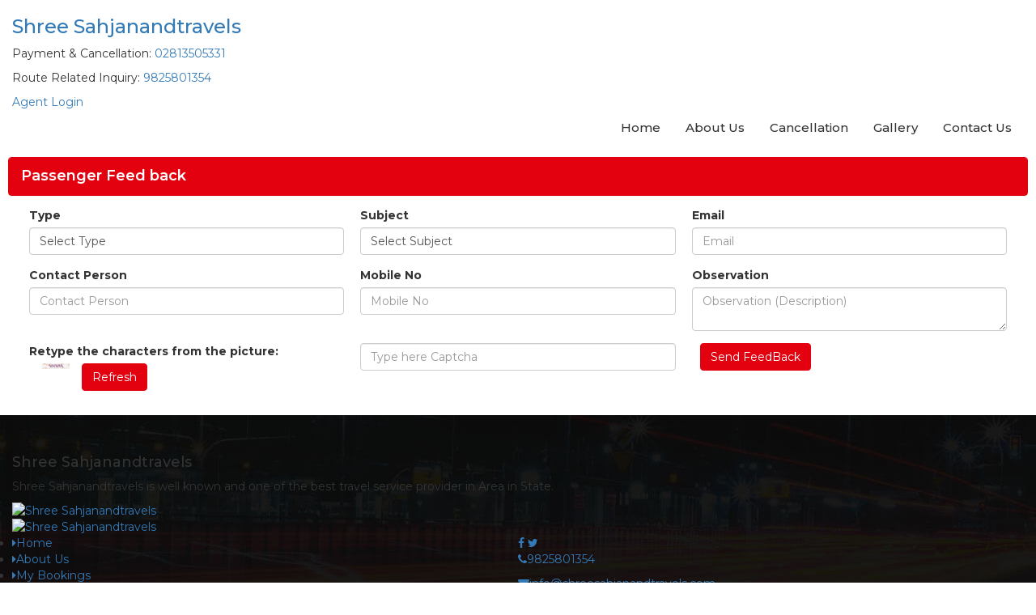

--- FILE ---
content_type: text/html; charset=utf-8
request_url: https://shreesahjanandtravels.com/feedback.aspx
body_size: 6718
content:

<!DOCTYPE html>

<html lang="en">
<head><meta charset="utf-8" /><meta name="language" content="english" /><meta http-equiv="X-UA-Compatible" content="IE=edge" /><meta name="viewport" content="width=device-width, initial-scale=1.0" /><meta http-equiv="cache-control" content="max-age=0" /><meta http-equiv="cache-control" content="no-cache" /><meta http-equiv="expires" content="0" /><title>
	Shree Sahjanandtravels | ONLINE BUS TICKET BOOKINGS &amp; TRAVEL SERVICES
</title><meta http-equiv="keywords" name="keywords" content="Shree Sahjanandtravels Bus service, Bus routes, Bus timings, online Bus tickets, Bus booking, online Bus booking, Volvo Bus Service, Bus fares, Shree Sahjanandtravels online booking, Online ticket booking, Book bus tickets, Book bus tickets online, Bus reservation, Bus booking online, online bus reservation, Book Volvo non ac, Bus Tickets" /><meta name="description" content="Shree Sahjanandtravels - Online bus ticket booking, bus booking, volvo non ac bus booking, bus ticket booking, bus tickets, Bus reservation" />
<link>
<link rel='icon' href='shreesahjanandbusservice/images/site/favicon-32x32.png' type='image/png' sizes='32x32' />
<link rel='icon' href='shreesahjanandbusservice/images/site/android-chrome-192x192.png' type='image/png' sizes='192x192' />
<link rel='icon' href='shreesahjanandbusservice/images/site/favicon-16x16.png' type='image/png' sizes='16x16' />
<link rel='shortcut icon' href='shreesahjanandbusservice/images/site/favicon.ico' type='image/x-icon' />
<link rel='stylesheet' href='shreesahjanandbusservice/css/StyleComman.css?d=0.0.1'/>
<link rel='stylesheet' href='shreesahjanandbusservice/css/style.css?d=0.0.1'/>
<link rel='stylesheet' href='shreesahjanandbusservice/css/Slider.css?d=0.0.1'/>
<link rel='stylesheet' href='shreesahjanandbusservice/css/swiper.min.css?d=0.0.1'/>
<link rel='stylesheet' href='shreesahjanandbusservice/css/bootstrap.min.css?d=0.0.1'/>
<link rel='stylesheet' href='shreesahjanandbusservice/css/font-awesome.min.css?d=0.0.1'/>
<link rel='stylesheet' href='shreesahjanandbusservice/css/bootstrap-datetimepicker.min.css?d=0.0.1'/>
<link rel='stylesheet' href='shreesahjanandbusservice/css/animate.css?d=0.0.1'/>
<link rel='stylesheet' href='shreesahjanandbusservice/css/owl.carousel.min.css?d=0.0.1'/>
<link rel='stylesheet' href='shreesahjanandbusservice/css/owl.theme.default.min.css?d=0.0.1'/>
<link rel='stylesheet' href='shreesahjanandbusservice/css/slick.min.css?d=0.0.1'/>
<script src='shreesahjanandbusservice/js/jquBtrdtmslswowl.js?d=1.5' type='text/javascript'></script>
<link rel='stylesheet' href='https://fonts.googleapis.com/css2?family=Montserrat:ital,wght@0,100;0,200;0,300;0,400;0,500;0,600;0,700;0,800;1,600&family=Playfair+Display:wght@500;800;900&display=swap'/>
<link rel='stylesheet' href='https://fonts.googleapis.com/css?family=Fira+Sans:300,400,400i,500,600,700,700i&display=swap'/></link></head>
<body>



    
    <script>
        $(document).ready(function () {
            var str = location.href.toLowerCase();
            $('#navigation ul li a').each(function () {
                if (str.indexOf(this.href.toLowerCase()) > -1) {
                    $(this).addClass("menuactive");
                    $(this).addClass("bounce");
                    $(this).addClass("animated");
                    $(this).parents().each(function () {
                    });
                }
            });
        });

        function autosuggestrefresh() {
            $('.autosuggest').select2().trigger('change');
        }
        function closePopup() {
            $('#bannermodel').modal('hide');
        }
    </script>
    <form name="aspnetForm" method="post" action="./feedback.aspx" id="aspnetForm" autocomplete="off">
<div>
<input type="hidden" name="__EVENTTARGET" id="__EVENTTARGET" value="" />
<input type="hidden" name="__EVENTARGUMENT" id="__EVENTARGUMENT" value="" />
<input type="hidden" name="__VIEWSTATE" id="__VIEWSTATE" value="U9/p5vinpR7sAYusoTbwzIuXPJEPR3/zk0Y2yndogltaf+drhCirO4RcrxKap0vur4l10HfHEMV09z2+YsC103JuYemvtzeOZAlVoSlSOVQ004coC6u5Jo3odeSknGjhdSN3UOilQD3xTzjRzL58WRRvojft27LsAEr5zxOaQx6GY3R+cqgpLeXC9A8woHX9WsgpjmOPMPhMwdfC8lOKT6fmY/9cwnyHnK0LQuWc/t0uuc6DmEfrC7wVM/Csa/JDoFpP6yX8Kp7qt4E2R34C6XW1Fk2zX+8y38mTphjLNv9YQQPuNQfF6yv4I7tmRZZMAkxYAavVN1vXW5dWPsDjZCN7R1JMm97Nj3wPm7VZ8/BzyzVCCbVk4inQM0FCLbWEL4VmLXlYhBnRrh2TwJSJ139mJqNnhUjNCRYbhMmtBqPJdfaie64eGGc1VykRITFSA1Coy9U4abp86/xnfx5VkthXC3ox4wRdICDsvHL10JmJVouwBvUIoUYQHBqjPflA7RBUEl3R4Y3p+XwCm2SwIwFyxQM6EIvLR8pQZgPiPyLA3WoEP/L8HYAyb205XbWUqBGeyO3sdvKOgY9kJFYgkaIiozgtqoMidHYe1WQbTI5DsF9nzAkQM8G3zoIH7QvG4maHe0Lkx/72ZibWKddj37ShRdcrLJHfL4nZwIm3oguDIPUYI/nQ9zqGtfKDFqXi4GcXnF9p8Fb5xx4S0nIJgmcVPiH8/oprvvXS/mQ76gTkbLFa6uA4Cu2wcWD9OmSuGI4Wle+jk494GoakZmLrxPE6PoLyC0Eza9jCLF2L5/Fs04PcVzbP2PAEZYmxuVuXo61fUlYh8JRZaHInEk+85sDlvcM020SutEWQXNaJL4c=" />
</div>

<script type="text/javascript">
//<![CDATA[
var theForm = document.forms['aspnetForm'];
if (!theForm) {
    theForm = document.aspnetForm;
}
function __doPostBack(eventTarget, eventArgument) {
    if (!theForm.onsubmit || (theForm.onsubmit() != false)) {
        theForm.__EVENTTARGET.value = eventTarget;
        theForm.__EVENTARGUMENT.value = eventArgument;
        theForm.submit();
    }
}
//]]>
</script>


<script src="/WebResource.axd?d=pynGkmcFUV13He1Qd6_TZGQTTLsZpLuOXaQVW0xPTr0SsqvS9e0FQcz3_F_PiALaHACSZckRPBBnu6m2laNpNg2&amp;t=638798450798024361" type="text/javascript"></script>


<script src="/ScriptResource.axd?d=x6wALODbMJK5e0eRC_p1LYlwByS63yfgfK04T8-yw_iSSetQeAowyax_zX-S9-caCvaqn-AVpoAV77Oxy8j2w-ANBKQ5sGn7QG6oeGN0wSjw88qw1IQKOLEith4r5dXI0&amp;t=33ed45" type="text/javascript"></script>
<script src="/ScriptResource.axd?d=P5lTttoqSeZXoYRLQMIScIBF5nN-gWrbTmjpfpgreSrb3SK02XYNFlMrp0MI6GeODSjQU-K81MLVPWLFH3zcaYCDhxAcX5XpS9fgR7UR1PvAegcVqIsW8mzZut7OZgUb0&amp;t=33ed45" type="text/javascript"></script>
<div>

	<input type="hidden" name="__VIEWSTATEGENERATOR" id="__VIEWSTATEGENERATOR" value="96C56D28" />
	<input type="hidden" name="__VIEWSTATEENCRYPTED" id="__VIEWSTATEENCRYPTED" value="" />
	<input type="hidden" name="__EVENTVALIDATION" id="__EVENTVALIDATION" value="xQOrqhXAYNLJ/Kwj4dz72ziXTxoHKjp7+0/FpO21pk2nHy1VOMkU78U/EbmUwMsE/CWPBmGKlvJISU0TUF5Bah9h0k5GdazZCBQDatQDz3dvk7G+Th8pd3Hm1Sj+NsdUTJeN1RR99n/AoN7tP3e/YMMSn8T+dgoPmVf7wUEohvaz9s1kHHpgxNIEVlCpGbaA4M+q7GHGrSLy5qmwCnj9tjmuFK34nBlgtf6xrQthy/d0/Ntp1bEXx3276JG7qNvQeaDEo03p3GAObG+9/DCy3ftPB6/pB/7Yh+d1waYji9fA0VN75UbCGb9jl4f75gYUksDDrECmmxuyP6LScDvthhwGoY4b8kX9jW5XISxv+bA/syu7SYAfdx2Y2zYt5EvNKANSVKmYK+2G5tNpOFmw2nn+CkYnznj0FCvE9NZ6626H1+XTKIa8Cgalmj6afqlH" />
</div>
        <div>
            <script type="text/javascript">
//<![CDATA[
Sys.WebForms.PageRequestManager._initialize('ctl00$ScriptManager1', 'aspnetForm', ['tctl00$ContentPlaceHolder1$uplcancelpanel','','tctl00$ContentPlaceHolder1$uplCaptcha',''], [], [], 90, 'ctl00');
//]]>
</script>


            

<link href="https://fonts.googleapis.com/css2?family=Montserrat:wght@300;400;500;600;700&display=swap" rel="stylesheet">

<script type="text/javascript">
    // Current Menu Active 
    $(document).ready(function () {
        var str = location.href.toLowerCase();
        $('.cssmenu ul li a').each(function () {
            if (str.indexOf(this.href.toLowerCase()) > -1) {
                $(this).parent().addClass("active");
                $(this).addClass("menufocus");
                $(this).parents().each(function () {
                    if ($(this).is('li')) {
                        $(this).addClass("menufocus");
                    }
                });
            }
        });
    });

</script>
<script>
    $(document).ready(function () {
        var sideslider = $('[data-toggle=collapse-side]');
        var sel = sideslider.attr('data-target');
        var sel2 = sideslider.attr('data-target-2');
        sideslider.click(function (event) {
            $(sel).toggleClass('in');
            $(sel2).toggleClass('out');
        });
    });
</script>
<script>
    $(document).ready(function () {
        $('.fixedbtn').on('click', function () {
            $('.fixedbtn').toggleClass('topfixedicon');
        });
    });
</script>

<header>
    <div class="sectionheader paddefault">
        <div class="headertop">
            <div class="container">
                <div class="sitelogo">
                    <a href="https://shreesahjanandtravels.com" title="Shree Sahjanandtravels">
                        
                        <h3>Shree Sahjanandtravels</h3>
                    </a>
                </div>
                <div class="headeright">
                    <div class="headercontacts">
                        <p>Payment &amp; Cancellation: <a href="tel:02813505331">02813505331</a></p>
                        <p class="routeinq">Route Related Inquiry: <a href="tel:9825801354">9825801354</a></p>
                    </div>
                    <div class="loginwrap">
                        
                        <a href="http://online.itspl.net/aglogin.aspx?ShreeSahjanandtravels" target="_blank">Agent Login</a>
                    </div>
                </div>
            </div>
        </div>
        <div class="headermenu">
            <div class="container">
                <div class="menufixed">
                    <div class="navbar-header">
                        <button data-toggle="collapse-side" data-target=".side-collapse" data-target-2=".side-collapse-container" type="button" class="navbar-toggle pull-left fixedbtn"><span class="icon-bar"></span><span class="icon-bar"></span><span class="icon-bar"></span></button>
                    </div>
                    <div class="navbar-inverse side-collapse in">
                        <nav role="navigation" class="navbar-collapse">
                            <div id="ctl00_ctl11_cssmenu" class="cssmenu"><ul class='nav navbar-nav'><li class='first1'><a href=https://shreesahjanandtravels.com/index.aspx>Home</a></li><li><a  href=https://shreesahjanandtravels.com/aboutus.aspx>About Us</a></li><li><a  href=https://shreesahjanandtravels.com/cancellation.aspx>Cancellation</a></li><li><a  href=https://shreesahjanandtravels.com/gallery.aspx>Gallery</a></li><li><a  href=https://shreesahjanandtravels.com/contactus.aspx>Contact Us</a></li></ul></div>
                            <div class="cssmenu">
                                <ul class="nav navbar-nav">
                                    
                                </ul>
                            </div>
                        </nav>
                    </div>
                </div>
            </div>
        </div>
    </div>
    <div class="clear"></div>
</header>


            <div id="wrapper">
                <!-- shell -->
                <div class="shell">
                    <!-- container -->
                    <div class="container1">
                       
                                <div class="maincontent">
                                    
    <div class="fix_contentwidth">
        <div class="panel panel-primary">
            <div class="panel-heading">Passenger Feed back</div>
            <div class="panel-body inputblock" id="theformTest">
                <div id="ctl00_ContentPlaceHolder1_uplcancelpanel">
	
                        <div class="form-group">
                            <label>Type</label>
                            <select name="ctl00$ContentPlaceHolder1$ddlFbType" id="ctl00_ContentPlaceHolder1_ddlFbType" class="form-control">
		<option selected="selected" value="0">Select Type</option>
		<option value="1">Suggestions</option>
		<option value="2">Complaints</option>
		<option value="3">Inquiry</option>
		<option value="4">Compliments</option>

	</select>
                        </div>
                        <div class="form-group">
                            <label>Subject</label>
                            <select name="ctl00$ContentPlaceHolder1$ddlSubject" id="ctl00_ContentPlaceHolder1_ddlSubject" class="form-control">
		<option selected="selected" value="0">Select Subject</option>
		<option value="1">Bus Service</option>
		<option value="2">Web Site</option>
		<option value="3">Schedule</option>

	</select>
                        </div>
                        <div class="form-group">
                            <label>Email</label>
                            <input name="ctl00$ContentPlaceHolder1$txtEmail" type="text" id="ctl00_ContentPlaceHolder1_txtEmail" class="form-control" name="Email" placeholder="Email" />
                        </div>
                        <div class="form-group">
                            <label>Contact Person</label>
                            <input name="ctl00$ContentPlaceHolder1$txtContactPerson" type="text" id="ctl00_ContentPlaceHolder1_txtContactPerson" class="form-control" name="ContactPerson" placeholder="Contact Person" />
                        </div>
                        <div class="form-group">
                            <label>Mobile No</label>
                            <input name="ctl00$ContentPlaceHolder1$txtMobile" type="text" id="ctl00_ContentPlaceHolder1_txtMobile" class="form-control" name="txtMobile" placeholder="Mobile No" />
                        </div>
                        <div class="form-group">
                            <label>Observation</label>
                            <textarea name="ctl00$ContentPlaceHolder1$txtObservation" rows="2" cols="20" id="ctl00_ContentPlaceHolder1_txtObservation" class="form-control" name="txtObservation" placeholder="Observation (Description) ">
</textarea>
                        </div>
                        <div id="ctl00_ContentPlaceHolder1_uplCaptcha">
		

                                <div class="form-group">
                                    <label>Retype the characters from the picture:</label>
                                    <div class="crtcapcha">
                                        <img id="ctl00_ContentPlaceHolder1_imgCaptcha" class="col-sm-2" name="imgCaptcha" src="Captcha/CImage.aspx" style="border-width:0px;" />
                                        <input type="submit" name="ctl00$ContentPlaceHolder1$newcaptcha" value="Refresh" id="ctl00_ContentPlaceHolder1_newcaptcha" class="btn btn-default btn-primary" />
                                    </div>
                                    <div class="clear"></div>
                                </div>
                                <div class="form-group">
                                    <input name="ctl00$ContentPlaceHolder1$txtCaptcha" type="text" id="ctl00_ContentPlaceHolder1_txtCaptcha" class="form-control" placeholder="Type here Captcha" />
                                </div>
                            
	</div>
                        <div class="form-group">
                            <div role="form">
                                <div class="form-group">
                                    <input type="submit" name="ctl00$ContentPlaceHolder1$btnsubmit" value="Send FeedBack" id="ctl00_ContentPlaceHolder1_btnsubmit" class="btn btn-default btn-primary" />
                                </div>
                            </div>
                        </div>
                    
</div>
            </div>
        </div>
    </div>

                                </div>
                           
                    </div>
                </div>
            </div>

            

            <style>
                .modalPopup {
                    max-width: 80% !important;
                    /*left: 15% !important;*/
                    top: 0px !important;
                }

                .modalBackground {
                    background-color: Black;
                    filter: alpha(opacity=90);
                    opacity: 0.8;
                }
            </style>
            
<footer class="paddefault">
    
    <div class="footerwrap">
        <div class="footertop">
            <div class="container">
                <div class="footertopleft">
                    <h4 class="footertitle">Shree Sahjanandtravels</h4>
                    <p>Shree Sahjanandtravels is well known and one of the best travel service provider in Area in State.</p>
                    <div class="appstores">
                        <a href="">
                            <img src="shreesahjanandbusservice/images/site/appstore.png" alt="Shree Sahjanandtravels" /></a>
                        <a href="">
                            <img src="shreesahjanandbusservice/images/site/googleplay.png" alt="Shree Sahjanandtravels" /></a>
                    </div>
                </div>
                <div class="footernavbar">
                    <div class="footernav footernav01">
                        <ul>
                            <li><a href="Index.aspx"><i class="fa fa-caret-right"></i>Home</a></li>
                            <li><a href="AboutUs.aspx"><i class="fa fa-caret-right"></i>About Us</a></li>
                            <li><a href="MyBooking.aspx"><i class="fa fa-caret-right"></i>My Bookings</a></li>
                            <li><a href="Gallery.aspx"><i class="fa fa-caret-right"></i>Gallery</a></li>
                        </ul>
                    </div>
                    <div class="footernav footernav02">
                        <ul>
                            <li><a href="PayOnlineForPhoneBooking.aspx"><i class="fa fa-caret-right"></i>Pay Online</a></li>
                            <li><a href="javascript:void(0);"><i class="fa fa-caret-right"></i>Login &amp; Register</a></li>
                            <li><a href="ContactUs.aspx"><i class="fa fa-caret-right"></i>Contact Us</a></li>
                            <li><a href="Cancellation.aspx"><i class="fa fa-caret-right"></i>Cancellation</a></li>
                            
                        </ul>
                    </div>
                </div>
                <div class="footeright">
                    <div class="bottomsocial">
                        <a href="javascript:void(0);"><i class="fa fa-facebook"></i></a>
                        <a href="javascript:void(0);" class="twitter"><i class="fa fa-twitter"></i></a>
                    </div>
                    <div class="footercontact">
                        <p><a href="tel:9825801354"><i class="fa fa-phone"></i>9825801354</a></p>
                        <p class="mailus"><a href="mailto:info@shreesahjanandtravels.com"><i class="fa fa-envelope"></i>info@shreesahjanandtravels.com</a></p>
                    </div>
                </div>
            </div>
        </div>
        <div class="footerbottom">
            <div class="container">
                <div class="copyrights">&copy; Copyright 2025<span> <a href="https://shreesahjanandtravels.com">Shree Sahjanandtravels.</a></span> All rights reserved</div>
                <div class="poweredby"><span>Powered by</span><a href="http://infinityinfoway.com/" target="_blank"><img src="shreesahjanandbusservice/images/site/iconiipl.png" alt="IIPL"></a></div>
                <div class="footerlins">
                    <a href="PrivacyPolicy.aspx">Privacy &amp; Policy</a><a href="TermsAndConditions.aspx" class="footerlins02">Terms &amp; Conditions</a>
                </div>
            </div>
        </div>
    </div>
</footer>

            <!-- end of footer -->
        </div>
        

    </form>
</body>
</html>


--- FILE ---
content_type: text/css
request_url: https://shreesahjanandtravels.com/shreesahjanandbusservice/css/StyleComman.css?d=0.0.1
body_size: 3207
content:
/*New*/
.bgcontent_inner {
    width: 100%;
    float: left;
    margin: 11px 0px 30px 0px;
    padding: 10px;
    background-color: #F5F5F5;
    border: solid 2px #dad9d9;
    border-radius: 8px;
    /* overflow: hidden; */
    -moz-border-radius: 8px;
    -khtml-border-radius: 8px;
    -webkit-border-radius: 8px;
}

.pagecap {
    /*margin:0px; height:30px;
    border-bottom:dashed 1px #CCCCCC;*/
    width: 100%;
}

    .pagecap h2 {
        margin: 0px 0px 11px 0px;
        padding: 0px 0px 9px 0px;
        font-size: 18px;
        text-decoration: none;
        font-weight: bold;
        color: #0e627a;
    }

    .pagecap h3 {
        margin: 0px 0px 11px 0px;
        padding: 0px 0px 9px 0px;
        font-size: 16px;
        text-decoration: none;
        font-weight: bold;
        color: #333333;
    }

.bgcontent_inner a, .bgcontent_inner a:active, .bgcontent_inner a:visited {
    color: #8E063B;
    text-decoration: none;
}

    .bgcontent_inner a:hover {
        text-decoration: underline;
    }

.bgcontent_inner h2 {
    padding: 0px 10px;
    margin: 0px 1.3px 10px 0px;
    font-size: 16px;
    background-color: #4d98be;
    color: #ffffff;
    height: 35px;
    line-height: 35px;
    border-radius: 5px;
    -moz-border-radius: 5px;
    -khtml-border-radius: 5px;
    -webkit-border-radius: 5px;
}

.bgcontent_inner h3 {
    padding: 5px 0px 0px 0px;
    margin: 0;
    font-size: 14px;
    /*height: 18px;*/
}

.bgcontent_inner p {
    line-height: 25px;
    padding: 10px;
    text-align: justify;
    font-size: 14px;
}

.cldr-inp {
    border: solid 1px #cccccc;
    padding: 5px;
    font-family: Arial, Helvetica, sans-serif;
    margin-bottom: 6px;
}

.frm-inp-jump {
    border: solid 1px #cccccc;
    padding: 3px;
    font-family: Verdana, Tahoma, Arial;
    margin-bottom: 6px;
}

.search-btn {
    background-color: #dc3e36;
    padding: 5px;
    border: solid 1px #F9F9F9;
    color: #FFFFFF;
    font-weight: bold;
    font-family: Arial;
    font-size: 13px;
    cursor: pointer;
    min-width: 100px;
    display: inline;
    margin-right: 5px;
}

.frm-inp-jump-sml {
    border: solid 1px #399AD6;
    padding: 3px;
    width: 115px;
}

.cldr-inp-sml {
    border: solid 0px #F2F2F2;
    background-color: Transparent;
    color: #000000;
    padding: 3px;
}
/*End*/



/*Contact Information start*/
.contactmain {
    float: left;
    width: 860px;
    margin: 20px 0 0 73px;
    padding: 0px;
}

.contactmain_top {
    float: left;
    margin: 0px;
    padding: 0px;
}

.contactmain_top_left {
    float: left;
    margin: 0px;
    padding: 0px;
}

.contactmain_top_mid {
    float: left;
    height: 38px;
    width: 825px;
    margin: 0px;
    padding: 0px;
    background: url(../images/site/box_top_mid.png) repeat-x;
}

    .contactmain_top_mid h2 {
        float: left;
        margin: 7px 0 0 10px;
        padding: 0px;
        color: #FFFFFF;
        /*font-family:Verdana, Helvetica, Arial;*/
    }

.contactmain_top_right {
    float: left;
    margin: 0px;
    padding: 0px;
}

.contact_mid {
    float: left;
    width: 940px;
    margin: 0px;
    padding: 0px;
}

.contactmain_mid_mn {
    margin: 0px auto;
    width: 900px;
}

    .contactmain_mid_mn h2 {
        margin: 0 0 0 0px;
        padding: 0px;
        width: 100%;
        font-weight: bold;
        text-decoration: underline;
        text-align: center;
        color: Red;
    }

    .contactmain_mid_mn p {
        margin: 0 0 0 0px;
        padding: 0px;
        width: 100%;
        text-align: center;
    }

.main_branch {
    float: left;
    margin: 0px;
    width: 300px;
    padding: 0px;
}

.sub_branch_city {
    float: left;
    margin: 0px;
    padding: 0px;
    width: 100%;
}

    .sub_branch_city h2 {
        float: left;
        margin: 0 0 10px 0px;
        padding: 0px;
        width: 100%;
        font-weight: bold;
        text-decoration: underline;
        text-align: left;
        font-size: 16px;
        color: #CD1434;
    }

.sub_branch {
    float: left;
    margin: 0px;
    padding: 0px;
    width: 300px;
}

    .sub_branch p {
        float: left;
        margin: 0px 0px 15px 0px;
        padding: 0px;
        font-weight: normal;
        text-align: left;
        line-height: 18px;
    }

    .sub_branch h2, h3 {
        float: left;
        margin: 0 0 10px 0px;
        padding: 0px;
        width: 100%;
        font-size: 14px;
        font-weight: bold;
        text-align: left;
        text-decoration: none;
        color: #213C7B;
    }

.main_branch h2 {
    float: left;
    margin: 0px;
    padding: 0px;
    width: 100%;
    font-weight: bold;
    text-decoration: underline;
    text-align: left;
}

.main_branch p {
    float: left;
    margin: 0px;
    padding: 0px;
    font-weight: normal;
    text-align: left;
    line-height: 18px;
}

.contact_bot {
    float: left;
    margin: 0px;
    padding: 0px;
}
/*Contact Information start*/

/* Available Routes*/
.bus_detail {
    float: left;
    margin-top: 2px;
    width: 100%;
    background: Whitesmoke;
}

.bus_detail_icon {
    float: left;
    padding: 15px;
}

.bus_detail h2 {
    float: left;
    margin: 20px 0 0 20px;
    font-size: 14px;
    color: #000000;
    font-weight: normal;
}

.bus_detail_legends {
    float: left;
    margin: 20px 0 0 20px;
    padding: 0px;
    clear: both;
}

    .bus_detail_legends h2 {
        float: left;
        margin: 0px;
        padding: 0px;
        font-size: 14px;
        color: #000000;
    }

.bus_detail_legends_ac_icon {
    float: left;
    margin-left: 4px;
    padding: 0px;
}

.bus_detail_legends span {
    float: left;
    margin: 2px 0 0 3px;
    font-size: 13px;
    color: #000000;
}

.bus_detail_legends_ac_nonac_icon {
    float: left;
    margin-left: 4px;
    padding: 0px;
}

.bus_detail_legends_volvo_icon {
    float: left;
    margin-left: 4px;
    padding: 0px;
}

.bus_detail_legends_seater_icon {
    float: left;
    margin-left: 4px;
    padding: 0px;
}

.bus_detail_legends_sleeper_icon {
    float: left;
    margin-left: 4px;
    padding: 0px;
}

.bus_detail_legends_seater_sleeper_icon {
    float: left;
    margin-left: 4px;
    padding: 0px;
}

.bus_detail_legends_amenities_icon {
    float: left;
    margin-left: 4px;
    padding: 0px;
}

.availroutes {
    float: left;
    width: 100%;
}

.routedetail {
    float: left;
    width: 100%;
    padding-top: 15px;
}

.buscap {
    font-weight: bold;
    text-align: left;
    color: #000000;
    font-family: Tahoma, Calibri;
    font-size: 13px;
}
/*Available Routes*/
/*Select Seat*/

.tooltips {
    width: 45px;
    height: 35px;
    /*background-color:#F3FDFF;*/
    background-color: #18598C;
    color: White;
    border: solid 0px #18598C;
}

    .tooltips div {
        display: none;
    }

        .tooltips div:hover table, .tooltips div:hover span {
            display: none;
        }

    .tooltips:hover div {
        display: block;
        border-radius: 5px 5px;
        -moz-border-radius: 5px;
        -webkit-border-radius: 5px;
        box-shadow: 5px 5px 5px rgba(0, 0, 0, 0.1);
        -webkit-box-shadow: 8px 8px rgba(0, 0, 0, 0.1);
        -moz-box-shadow: 8px 8px rgba(0, 0, 0, 0.1);
        font-family: Calibri, Tahoma, Geneva, sans-serif;
        position: absolute;
        z-index: 99;
        margin-top: -9.2em;
        margin-left: 23px;
        width: 200px;
        background-color: #ADF3FF;
        color: #333333 !important;
        font-size: 15px;
        line-height: 20px;
    }

.tableCell {
    width: 45px;
    height: 50px;
    background-color: #18598C;
    color: White;
    font-weight: normal;
    cursor: pointer;
}

.tableCell_LP {
    width: 40px;
    height: 40px;
    /*padding-top:6px;*/
    background-color: #00FFFF;
    color: Black;
    font-weight: normal;
}

.UpperLowerCell {
    width: 40px;
    background-color: Transparent;
    color: Black;
    font-weight: bold;
}

.blankCell {
    width: 40px;
    height: 35px;
    font-weight: normal;
}

.Booked {
    width: 45px;
    height: 30px;
    /*padding-top:5px;*/
    background-color: Fuchsia;
    color: White;
    font-weight: bold;
}

.LadiesSeat {
    width: 45px;
    height: 30px;
    /*padding-top:1px;*/
    background-color: #C76114;
    color: White;
    font-weight: bold;
}

/*.selectseat_left_div*/
.left-side-column {
    font-family: Tahoma, Helvetica, Arial;
    float: left;
    width: 245px;
    height: auto;
    min-height: 550px;
    padding-top: 5px;
    padding-bottom: 5px;
}

.ChartDisplay {
    float: left;
    padding-left: 1px;
    padding-right: 1px;
    padding-bottom: 5px;
    width: 380px;
}

.journey-info {
    float: right;
    font-family: Tahoma, Helvetica, Arial;
    padding-top: 5px;
    padding-bottom: 5px;
    width: 232px;
    height: 550px;
}

.right-side-column {
    float: right;
    padding-bottom: 5px;
    width: 626px;
}

/*Select Seat*/
.clear {
    clear: both;
    float: none;
}

.titlebg-mybook {
    background-color: #243468;
    height: 22px;
    line-height: 22px;
    color: white;
}

.cancellation {
    border: solid 1px #666666;
    max-width: 500px;
    margin: 0px auto;
    padding: 5px;
    margin-bottom: 10px;
    width: 100%;
}

table ul {
    margin: 0px;
    padding: 0px 0px 0px 20px;
}

table li {
    margin: 0px;
    padding: 0px 0px 5px 0px;
}

.twobtn {
    float: left;
    margin-right: 5px;
}

/*--Contact us--*/
.contactus {
    margin: 0px;
    padding: 0px;
}

.contactbox {
    float: left;
    max-width: 300px;
    padding: 0 0 20px 15px;
    color: #333333;
    width: 100%;
}

.contactus h1 {
    margin: 0;
    padding: 0px;
    background: none;
    color: #2b88b2;
    font-size: 18px;
    font-weight: normal;
    text-decoration: none;
    height: 25px;
    border: none;
    line-height: normal;
    background: none;
    border: none;
}

.contactus h2 {
    margin: 0px 0px 2px 0px !important;
    padding: 0px;
    background: none;
    color: #333333;
    font-size: 13px;
    font-weight: bold;
    text-decoration: none;
    line-height: normal;
    height: auto;
    background: none;
    border: none;
}


/*Pop Up Css*/
.modalBackground {
    background-color: Black;
    filter: alpha(opacity=90);
    opacity: 0.8;
}

.modalPopup {
    /*background: transparent;
    filter: progid:DXImageTransform.Microsoft.gradient( startColorstr='#feffff', endColorstr='#ddf1f9',GradientType=0 );
    width:50%;
    height:50%;
    border-width: 3px;
    border-style: solid;
    border-color: #ADE5FE;*/
    /*padding-top: 10px;
    padding-left: 10px;*/
    /*width: 810px;
    min-height: 400px;
    height: auto;*/
    /*border-radius: 21px 21px 21px 21px;
    -moz-border-radius: 21px 21px 21px 21px;
    -webkit-border-radius: 21px 21px 21px 21px;*/
    /*border: 1px ridge #cccccc;*/
}

.close {
    position: relative;
    float: right;
    left: auto;
    right: 20px;
    cursor: pointer;
    top: 55px;
}

/*.PopupDivSet {
    width: 100% !important;
    height: 85% !important;
}

.PopupImgSet {
    width: 95%;
    height: 100%;
}*/

#popup_img1 h1 {
    color: #29166F;
    font-size: 30px;
    font-weight: bold;
    text-shadow: 2px 2px 1px rgba(150, 150, 150, 1);
}

    #popup_img1 h1 span {
        color: #FF0000;
        font-size: 35px;
        font-weight: bold;
        text-shadow: 2px 2px 1px rgba(150, 150, 150, 1);
    }

#popup_img1 h2 {
    color: #56511A !important;
    font-size: 35px;
    font-weight: bold;
    text-shadow: 2px 2px 1px rgba(178, 150, 114, 1);
}

/* End Pop Up Css*/

@media only screen and (max-width: 991px) {
    #ctl00_sitecontent_Panel1.modalPopup {
        top: 0 !important;
    }

    .modalPopup .close {
        top: 50px;
    }
}


--- FILE ---
content_type: text/css
request_url: https://shreesahjanandtravels.com/shreesahjanandbusservice/css/style.css?d=0.0.1
body_size: 36210
content:
@font-face {
    font-family: 'fortd';
    src: url('../fonts/fortd.eot');
    src: url('../fonts/fortd.eot') format('embedded-opentype'), url('../fonts/fortd.woff2') format('woff2'), url('../fonts/fortd.woff') format('woff'), url('../fonts/fortd.ttf') format('truetype'), url('../fonts/fortd.svg#fortd') format('svg');
}

@font-face {
    font-family: 'impact';
    src: url('../fonts/impact.eot');
    src: url('../fonts/impact.eot') format('embedded-opentype'), url('../fonts/impact.woff2') format('woff2'), url('../fonts/impact.woff') format('woff'), url('../fonts/impact.ttf') format('truetype'), url('../fonts/impact.svg#impact') format('svg');
}

/* html5*/


html, body, div, span, object, iframe,
h1, h2, h3, h4, h5, h6, p, blockquote, pre,
a, abbr, address, cite, code,
del, dfn, em, ins, kbd, q, samp,
small, strong, sub, sup, var,
b, i, dl, dt, dd, ol, ul, li,
fieldset, form, label, legend,
caption, article, aside, dialog, figure, footer, header,
hgroup, menu, section, menu,
time, mark, audio, video, source {
    margin: 0px;
    padding: 0px;
    border: 0px;
    outline: 0px;
    vertical-align: baseline;
    background: transparent;
}

article, aside, dialog, figure, footer, header,
hgroup, menu, section, menu {
    display: block;
}

nav ul {
    list-style: none;
}

blockquote, q {
    quotes: none;
}

    blockquote:before, blockquote:after,
    q:before, q:after {
        content: '';
        content: none;
    }

ins {
    background-color: #ff9;
    text-decoration: none;
}

mark {
    background-color: #ff9;
    font-style: italic;
    font-weight: bold;
}

del {
    text-decoration: line-through;
}

abbr[title], dfn[title] {
    border-bottom: 1px dotted #000;
    cursor: help;
}

img {
    margin: 0px;
    padding: 0px;
    display: block;
    border: 0px;
}
/*tables still need 'cellspacing="0"' in the markup*/
hr {
    display: block;
    height: 1px;
    border: 0;
    border-top: 1px solid #cccccc;
    margin: 1em 0;
    padding: 0;
}

input, select {
    vertical-align: middle;
}

marquee .routebox {
    display: table-cell;
}

.modal-dialog .close {
    position: absolute !important;
    right: 62px;
    top: 18px;
    opacity: 1;
}

/*----------------------------------------------------------*/

body {
    line-height: normal;
    color: #333;
    padding: 0;
    font-size: 14px;
    font-weight: normal;
    font-family: 'Montserrat', sans-serif !important;
}

.clear {
    clear: both;
}

/*.sep2 {
    padding: 1px;
}*/

#header {
    width: 100%;
}

.headertopart {
    width: 100%;
    float: left;
    position: relative;
    padding: 7px 0 0 30px;
}

.headeraria {
    width: 100%;
    float: left;
    background-color: #e7e7e7;
    position: relative;
    background-image: url(../images/site/headertopbg.png);
    background-repeat: repeat-x;
    background-position: center 0;
    padding: 5px 0 50px;
}

.headertopart p {
    margin: 0;
    color: #777777;
    font-weight: 600;
    line-height: normal;
    padding: 9px 51px 12px 65px;
    position: relative;
    display: inline-block;
    font-size: 12px;
    vertical-align: top;
}

    .headertopart p.routecall {
        padding: 9px 72px 12px 65px;
    }

    .headertopart p.hirecall {
        padding: 9px 58px 12px 65px;
    }

    .headertopart p.holipack {
        padding: 9px 0 12px 65px;
    }

    .headertopart p span {
        display: block;
        padding: 1px 0 0;
    }

        .headertopart p span i {
            color: #b1b1b1;
            font-style: normal;
            font-size: 14px;
            font-weight: 100;
            padding: 0 3px;
        }

    .headertopart p:before {
        position: absolute;
        content: '';
        top: 0;
        left: 0;
        height: 50px;
        width: 50px;
        background-color: #cfd6e6;
        background-image: url(../images/site/icon01.png);
        background-repeat: no-repeat;
        background-position: center 10px;
    }

    .headertopart p.hirecall:before {
        background-position: center -230px;
    }

    .headertopart p.holipack:before {
        background-position: center -491px;
    }

    .headertopart p a {
        color: #f57f0c;
        font-weight: 500;
        font-size: 14px;
        line-height: normal;
        text-decoration: none;
        display: inline-block;
    }

        .headertopart p a:hover, .headertopart p a:focus {
            color: #e3000f;
            text-decoration: none;
        }


/*--menu start--*/

.logo {
    float: left;
    padding: 0;
    width: 19%;
}

.headermenupart {
    width: 100%;
    float: left;
    position: relative;
    margin: -47px 0 0;
    z-index: 1;
}

.headmenuaria {
    width: 100%;
    float: left;
    position: relative;
    background-color: #fff;
    border-radius: 10px;
    box-shadow: 0 0 3px rgba(0,0,0,0.25);
    padding: 10px 8px 10px 20px;
}
/* leftmenu start */

/*.headermenu {
    width: 80%;
    float: right;
    margin: 9px 0 0;
}*/

.headermenu {
    width: 80%;
    float: right;
    margin: 0;
}

    .headermenu .navbar-inverse {
        background-color: transparent;
        border: none;
        float: right;
        margin: 0;
        min-height: 10px;
        /*width: 100%;*/
        border-radius: 0;
        position: relative;
        margin: 0;
        z-index: 9;
    }

        .headermenu #myNavbar,
        .headermenu .navbar-inverse .container-fluid {
            padding: 0;
        }

        .headermenu .navbar-inverse .navbar-nav {
            margin: 0;
            float: left;
            width: 100%;
        }

    .headermenu .navbar-collapse {
        padding: 0;
    }

    .headermenu .navbar-inverse .navbar-nav > li > a {
        color: #333333;
        font-size: 17px;
        text-transform: capitalize;
        font-weight: 500;
        padding: 15px 16px 15px 15px;
        line-height: normal;
        border-radius: 50px;
        margin: 0 0 0 1px;
    }

        /*.headermenu .navbar-inverse .navbar-nav > .active > a,
        .headermenu .navbar-inverse .navbar-nav > .active > a:focus,
        .headermenu .navbar-inverse .navbar-nav > .active > a:hover,
        .headermenu .navbar-inverse .navbar-nav > li > a:hover {
            background: #00c68f;
            color: #fff;
            -webkit-transition: all 0s;
            transition: all 0s;
        }*/

        .headermenu .navbar-inverse .navbar-nav > li > a.active,
        .headermenu .navbar-inverse .navbar-nav > li > a.active:focus,
        .headermenu .navbar-inverse .navbar-nav > li > a.active:hover,
        .headermenu .navbar-inverse .navbar-nav > li > a:hover {
            background: #00c68f;
            color: #fff;
            -webkit-transition: all 0s;
            transition: all 0s;
        }
    /* leftmenu end */

    .headermenu .container {
        position: relative;
    }

.cssmenu {
    float: left;
}

/*--menu end--*/


.contain {
    width: 100%;
    max-width: 1310px;
    margin: 0 auto;
    padding: 15px 10px;
}

/*.mainpart {
    padding: 0;
    width: 100%;
    float: left;
    margin: -45px 0 0;
}*/

.mainpart {
    padding: 0;
    width: 100%;
    float: left;
    margin: -45px 0 0;
    position: relative;
    overflow: hidden;
}

/*.slidermain .carousel-inner > .item {
    display: block !important;
}*/


/*--hot route--*/
.topdestination {
    float: left;
    width: 100%;
    padding: 0;
    margin: 0;
    position: relative;
    top: auto;
    bottom: 64px;
}

body .topdestination .container {
    max-width: 1920px;
}

.topdestination marquee {
    width: 100%;
    float: left;
    height: 50px;
}

.topdestination ul {
    margin: 0;
    padding: 0;
}

.topdestination li {
    padding: 8px 29px 8px 11px;
    list-style: none;
    display: inline-block;
    vertical-align: middle;
    position: relative;
}

    .topdestination li a {
        text-decoration: none;
        font-size: 18px;
        font-weight: 600;
        color: #fff;
        line-height: normal;
        display: inline-block;
    }

        .topdestination li a span {
            padding: 0 20px;
            background-image: url("../images/site/arrowicon.png");
            background-position: center -319px;
            background-repeat: no-repeat;
        }

        .topdestination li a:hover {
            text-decoration: none;
            opacity: 1;
            color: #f68f2a;
        }
/*holiday tour packages css*/
.packagearia {
    width: 100%;
    float: left;
    padding: 40px 0 0;
    position: relative;
}

.packagewrap {
    width: 100%;
    max-width: 1920px;
    clear: both;
    position: relative;
    margin: 0 auto;
}

.toptitle {
    margin: 0 0 35px;
    font-size: 60px;
    line-height: normal;
    font-weight: normal;
    color: #393939;
    padding: 0;
    text-align: center;
    font-family: 'fortd' !important;
}

    .toptitle span {
        color: #00c68f;
    }

.packageleft {
    width: 49%;
    float: left;
    position: relative;
    background-image: url("../images/site/holidayleftbg.jpg");
    background-position: left top;
    background-repeat: no-repeat;
    min-height: 320px;
    text-align: right;
    padding: 44px 41px 0 0;
}

    .packageleft:after {
        content: '';
        position: absolute;
        top: -138px;
        left: 21px;
        height: 471px;
        width: 433px;
        background-image: url("../images/site/holidayleftimg.png");
        background-position: left top;
        background-repeat: no-repeat;
        z-index: 1;
    }

.packagebox {
    float: right;
    width: 100%;
    max-width: 579px;
    position: relative;
    text-align: right;
}

    /*.packagebox span {
        position: absolute;
        top: 18px;
        right: 26px;
        color: #fff;
        font-size: 28px;
        font-weight: 600;
        text-shadow: 0 3px 12px rgba(0,0,0,0.40);
    }*/
    .packagebox h3 {
        position: absolute;
        top: 18px;
        right: 26px;
        color: #fff;
        font-size: 28px;
        font-weight: 600;
        text-shadow: 0 3px 12px rgba(0,0,0,0.40);
        line-height: normal;
        margin: 0;
        text-align: right;
    }

    .packagebox a {
        display: inline-block;
        vertical-align: top;
        margin: -26px 20px 0 0;
        background-color: #f57f0c;
        font-size: 18px;
        color: #fff;
        line-height: normal;
        border-radius: 50px;
        padding: 12px 35px 10px 32px;
        font-weight: 500;
    }

        .packagebox a:hover, .packagebox a:focus {
            background-color: #00c68f;
        }

.packageright {
    width: 50.8%;
    float: right;
    position: relative;
}

.galleryin {
    width: 100%;
    position: relative;
    padding: 0;
    /*overflow: hidden;*/
}

.galleryslide .slick-list {
    position: relative;
    display: block;
    margin: 0;
    padding: 0 !important;
}



.galleryslide {
    width: 100%;
    float: left;
    z-index: 6;
    padding: 0;
    margin-bottom: 0 !important;
}


    .galleryslide .gallerybox {
        padding: 0;
        float: left;
        margin: 0 0 0 2px;
        position: relative;
    }

    .galleryslide .slick-list:focus {
        outline: none;
    }

    .galleryslide .gallerybox:hover, .galleryslide .gallerybox:focus {
        cursor: pointer;
        border: none;
        outline: none;
    }

.galleryicon {
    display: inline-block;
    max-width: 320px;
    width: 100%;
    min-height: 320px;
    position: relative;
}

    /*.galleryicon span {
        position: absolute;
        top: 36px;
        left: 41px;
        color: #fff;
        font-size: 28px;
        font-weight: 600;
        text-shadow: 0 3px 12px rgba(0,0,0,0.40);
    }*/
    .galleryicon h3 {
        position: absolute;
        top: 36px;
        left: 41px;
        color: #fff;
        font-size: 28px;
        font-weight: 600;
        text-shadow: 0 3px 12px rgba(0,0,0,0.40);
        margin: 0;
        line-height: normal;
    }

        .galleryicon h3 i {
            font-style: normal;
            display: block;
        }

    .galleryicon a {
        margin: 0;
        background-color: #f57f0c;
        font-size: 18px;
        color: #fff;
        line-height: normal;
        border-radius: 50px;
        padding: 12px 35px 10px 32px;
        position: absolute;
        top: auto;
        bottom: 26px;
        left: auto;
        right: 26px;
        font-weight: 500;
    }

        .galleryicon a:hover, .galleryicon a:focus {
            background-color: #00c68f;
        }

    .galleryicon img {
        margin: 0 auto;
        display: inline-block;
        vertical-align: top;
    }

    .galleryicon:before {
        position: absolute;
        content: '';
        top: 0;
        left: 0;
        height: 320px;
        width: 320px;
        border: 1px solid #d35c9c;
    }

    .galleryicon:hover:before, .slick-center .galleryicon:before {
        border: 1px solid #2a80b9;
    }


/*slick arrows*/

.galleryslide .slick-arrow {
    top: -72px !important;
    bottom: 0 !important;
    left: auto !important;
    right: 347px !important;
    text-align: center;
    margin: 0 auto;
    width: 32px;
    height: 32px;
    background-color: transparent;
    background-image: url("../images/site/arrowicon.png");
    background-repeat: no-repeat;
    background-position: center -622px;
    border: 1px solid #bdbdbd !important;
    border-radius: 50%;
    z-index: 1;
    /*position: absolute;*/
}


    .galleryslide .slick-arrow.slick-next {
        right: 311px !important;
        background-position: center -952px;
    }

.galleryslide .slick-prev:hover, .galleryslide .slick-prev:focus {
    background-color: #f57f0c;
    background-image: url("../images/site/arrowicon.png");
    background-repeat: no-repeat;
    background-position: center -452px;
    border: 1px solid #f57f0c !important;
    -webkit-transition: all 0.5s;
    transition: all 0.5s;
}

.galleryslide .slick-next:hover, .galleryslide .slick-next:focus {
    background-color: #f57f0c;
    border: 1px solid #f57f0c !important;
    background-image: url("../images/site/arrowicon.png");
    background-repeat: no-repeat;
    background-position: center -772px;
    -webkit-transition: all 0.5s;
    transition: all 0.5s;
}

.galleryslide .slick-prev:before {
    content: "0";
    font-size: 0;
}

.galleryslide .slick-next:before {
    content: "0";
    font-size: 0;
}

/*** gallery **/

/*About css*/
.welcomewrap {
    width: 100%;
    float: left;
    clear: both;
    padding: 16px 0 26px;
}

.aboutaria {
    width: 100%;
    max-width: 1600px;
    margin: 0 auto;
    clear: both;
    position: relative;
}

.aboutinn {
    width: 100%;
    float: left;
    position: relative;
}

.aboutusrightext02 {
    position: absolute;
    left: -129px;
    top: 181px;
    font-size: 130px;
    color: #f3f3f3;
    text-transform: uppercase;
    -webkit-transform: rotate(270deg);
    -moz-transform: rotate(270deg);
    -o-transform: rotate(270deg);
    -ms-transform: rotate(270deg);
    transform: rotate(270deg);
    text-align: center;
    letter-spacing: 1.5px;
    font-family: 'fortd' !important;
}

.welcome {
    float: left;
    width: 100%;
    position: relative;
    padding: 60px 0 0;
}

.welcomeinn {
    width: 100%;
    float: left;
    background-color: #fff;
    border: 15px solid #f3f3f3;
    position: relative;
    padding: 20px 20px 0;
    min-height: 420px;
}

.welcome .toptitle {
    margin: 0;
    text-align: left;
    color: #00c68f;
    line-height: 72px;
}

    .welcome .toptitle span {
        color: #393939;
        display: block;
    }

.welcomeleft {
    width: 40%;
    float: left;
    padding: 67px 0 0 50px;
}

.welcomeright {
    width: 55%;
    float: left;
    position: relative;
    padding: 5px 90px 10px 17px;
    background-image: url("../images/site/logobg.png");
    background-repeat: no-repeat;
    background-position: 26.5% 3px;
}

.welcome p {
    font-size: 16px;
    color: #787878;
    line-height: 24px;
    margin: 0 0 14px;
    text-align: left;
    font-weight: 500;
}

    .welcome p.welcont {
        padding: 5px 0 0;
    }

    .welcome p span {
        display: block;
    }

    .welcome p em {
        font-style: normal;
        color: #00c68f;
        font-weight: 600;
    }

    .welcome p i {
        font-style: normal;
        font-weight: 600;
    }

.welcomebus {
    position: absolute;
    top: 52px;
    right: -212px;
    left: auto;
    height: 285px;
    width: 484px;
}

.readmore {
    position: absolute;
    right: -11px;
    bottom: 26px;
}

    .readmore a {
        font-size: 16px;
        color: #f57f0c;
        font-weight: 600;
        padding: 0 25px 0 0;
        position: relative;
    }

        .readmore a:before {
            content: '';
            top: 0;
            bottom: 0;
            right: 0;
            left: auto;
            height: 22px;
            width: 22px;
            position: absolute;
            background-image: url("../images/site/arrowicon.png");
            background-repeat: no-repeat;
            background-position: right -1149px;
            animation-name: fadeOutRight;
            animation-duration: 1s;
            animation-iteration-count: infinite;
            animation-timing-function: ease-in-out;
            -webkit-animation-name: fadeOutRight;
            -webkit-animation-duration: 1s;
            -webkit-animation-iteration-count: infinite;
            -webkit-animation-timing-function: ease-in-out;
            -moz-animation-name: fadeOutRight;
            -moz-animation-duration: 1s;
            -moz-animation-iteration-count: infinite;
            -moz-animation-timing-function: ease-in-out;
        }

        .readmore a:after {
            content: '';
            top: auto;
            bottom: -2px;
            left: -4px;
            background-color: #00c68f;
            height: 1px;
            width: 123px;
            position: absolute;
        }


/*About css end*/

/*holiday tour packages css*/
.busonaria {
    width: 100%;
    float: left;
    padding: 38px 0 0;
    position: relative;
}

.busonwrap {
    width: 100%;
    max-width: 1920px;
    clear: both;
    position: relative;
    margin: 0 auto;
}

/*.toptitle {
    margin: 0 0 35px;
    font-size: 60px;
    line-height: normal;
    font-weight: normal;
    color: #393939;
    padding: 0;
    text-align: center;
    font-family: 'fortd' !important;
}

    .toptitle span {
        color: #00c68f;
    }*/

.busonleft {
    width: 49%;
    float: left;
    position: relative;
    background-image: url("../images/site/busonhireimgleft.jpg");
    background-position: left top;
    background-repeat: no-repeat;
    min-height: 320px;
    text-align: right;
    padding: 44px 41px 0 0;
}

/*.packageleft:after {
        content: '';
        position: absolute;
        top: -138px;
        left: 21px;
        height: 471px;
        width: 433px;
        background-image: url("../images/site/holidayleftimg.png");
        background-position: left top;
        background-repeat: no-repeat;
        z-index: 1;
    }*/

.busonbox {
    float: right;
    width: 100%;
    max-width: 579px;
    position: relative;
    text-align: right;
}

    .busonbox h3 {
        position: absolute;
        top: 18px;
        right: 26px;
        color: #fff;
        font-size: 28px;
        font-weight: 600;
        text-shadow: 0 3px 12px rgba(0,0,0,0.40);
        line-height: normal;
        margin: 0;
        text-align: right;
    }

    .busonbox a {
        display: inline-block;
        vertical-align: top;
        margin: -26px 20px 0 0;
        background-color: #f57f0c;
        font-size: 18px;
        color: #fff;
        line-height: normal;
        border-radius: 50px;
        padding: 12px 35px 10px 32px;
        font-weight: 500;
    }

        .busonbox a:hover, .busonbox a:focus {
            background-color: #00c68f;
        }

.busonright {
    width: 50.8%;
    float: right;
    position: relative;
}

.busonin {
    width: 100%;
    position: relative;
    padding: 0;
}

.busonslide .slick-list {
    position: relative;
    display: block;
    margin: 0;
    padding: 0 !important;
}

.busonslide {
    width: 100%;
    float: left;
    z-index: 6;
    padding: 0;
    margin-bottom: 0 !important;
}

    .busonslide .busonhirebox {
        padding: 0;
        float: left;
        margin: 0 0 0 2px;
        position: relative;
    }

    .busonslide .slick-list:focus {
        outline: none;
    }

    .busonslide .busonhirebox:hover, .busonslide .busonhirebox:focus {
        cursor: pointer;
        border: none;
        outline: none;
    }

.busonhireicon {
    display: inline-block;
    max-width: 320px;
    width: 100%;
    min-height: 320px;
    position: relative;
}

    .busonhireicon h3 {
        position: absolute;
        top: 36px;
        left: 41px;
        color: #fff;
        font-size: 28px;
        font-weight: 600;
        text-shadow: 0 3px 12px rgba(0,0,0,0.40);
        margin: 0;
        line-height: normal;
    }

        .busonhireicon h3 i {
            font-style: normal;
            display: block;
        }

    .busonhireicon a {
        margin: 0;
        background-color: #f57f0c;
        font-size: 18px;
        color: #fff;
        line-height: normal;
        border-radius: 50px;
        padding: 12px 35px 10px 32px;
        position: absolute;
        top: auto;
        bottom: 26px;
        left: auto;
        right: 26px;
        font-weight: 500;
    }

        .busonhireicon a:hover, .busonhireicon a:focus {
            background-color: #00c68f;
        }

    .busonhireicon img {
        margin: 0 auto;
        display: inline-block;
        vertical-align: top;
    }

    .busonhireicon:before {
        position: absolute;
        content: '';
        top: 0;
        left: 0;
        height: 320px;
        width: 320px;
        border: 1px solid #d35c9c;
    }

    .busonhireicon:hover:before, .slick-center .busonhireicon:before {
        border: 1px solid #2a80b9;
    }


/*slick arrows*/

.busonslide .slick-arrow {
    top: -72px !important;
    bottom: 0 !important;
    left: auto !important;
    right: 347px !important;
    text-align: center;
    margin: 0 auto;
    width: 32px;
    height: 32px;
    background-color: transparent;
    background-image: url("../images/site/arrowicon.png");
    background-repeat: no-repeat;
    background-position: center -622px;
    border: 1px solid #bdbdbd !important;
    border-radius: 50%;
    z-index: 1;
}


    .busonslide .slick-arrow.slick-next {
        right: 311px !important;
        background-position: center -952px;
    }

.busonslide .slick-prev:hover, .busonslide .slick-prev:focus {
    background-color: #f57f0c;
    background-image: url("../images/site/arrowicon.png");
    background-repeat: no-repeat;
    background-position: center -452px;
    border: 1px solid #f57f0c !important;
    -webkit-transition: all 0.5s;
    transition: all 0.5s;
}

.busonslide .slick-next:hover, .busonslide .slick-next:focus {
    background-color: #f57f0c;
    border: 1px solid #f57f0c !important;
    background-image: url("../images/site/arrowicon.png");
    background-repeat: no-repeat;
    background-position: center -772px;
    -webkit-transition: all 0.5s;
    transition: all 0.5s;
}

.busonslide .slick-prev:before {
    content: "0";
    font-size: 0;
}

.busonslide .slick-next:before {
    content: "0";
    font-size: 0;
}

/*** gallery **/













/*--About Us page Start--*/
.cityname {
    padding: 10px 0px 10px 0px;
}

.fd01 {
    float: left;
    width: 120px;
    padding-bottom: 10px;
    font-weight: bold;
    color: #333333;
}

.anemities_tooltip {
    border: 2px solid #317082;
    left: 18px;
    top: 0px;
    position: absolute;
    width: auto;
    height: auto;
    padding: 5px;
    font-size: 1.0em;
    overflow: auto;
    z-index: 1000001;
    display: none;
    background: rgba(0,0,0,.8);
    border-radius: 5px;
    color: #FFFFFF;
    background-color: #21306B;
}



/* =========================== New Style Start - 05/08/2017 =========================== */



img {
    max-width: 100%;
}

a, a:hover {
    -webkit-transition: all 0.5s; /* Safari */
    transition: all 0.5s;
    text-decoration: none;
}

    a:focus {
        text-decoration: none;
        outline: none;
    }

::-webkit-input-placeholder { /* Chrome */
    color: inherit;
    opacity: 1;
}

:-ms-input-placeholder { /* IE 10+ */
    color: inherit;
}

::-moz-placeholder { /* Firefox 19+ */
    color: inherit;
    opacity: 1;
}

:-moz-placeholder { /* Firefox 4 - 18 */
    color: inherit;
    opacity: 1;
}

body .container {
    width: 100%;
    max-width: 1310px;
}

select {
    -webkit-appearance: none;
    -moz-appearance: none;
    -ms-appearance: none \9;
    -o-appearance: none;
}

    select::-ms-expand {
        display: none;
    }

.sectionwrapper {
    width: 100%;
    float: left;
    clear: both;
}

.headertop {
    position: relative;
    width: 100%;
    float: left;
}

.bannerwrap {
    width: 100%;
    float: left;
    position: relative;
    padding: 0 0 30px;
}

    .bannerwrap .container {
        position: relative;
    }

.loginwrapper {
    position: absolute;
    left: 0;
    right: 0;
    top: 64px;
}

.managebooking {
    float: right;
    position: relative;
    z-index: 3;
}

    .managebooking a {
        background-image: url("../images/site/icon01.png");
        background-position: 24px -730px;
        background-repeat: no-repeat;
        background-color: #00c68f;
        color: #ffffff;
        font-size: 15px;
        text-transform: capitalize;
        padding: 6px 22px 10px 68px;
        border-radius: 50px;
        cursor: pointer;
        font-weight: 600;
        border: 1px solid #fff;
        display: inline-block;
        vertical-align: top;
        line-height: 17px;
    }

        .managebooking a span {
            display: block;
        }

        .managebooking a:hover, .managebooking a:focus {
            background-color: #e3000f;
            text-decoration: none;
            color: #fff;
        }


.bookingwrap {
    width: 46.4%;
    float: left;
    position: relative;
    z-index: 2;
}


.slidermain {
    width: 100%;
    float: left;
    position: relative;
    background-color: transparent;
}

    .slidermain .carousel-inner {
        overflow: initial;
    }

        .slidermain .carousel-inner > .item > img {
            margin: 0 auto;
        }

        .slidermain .carousel-inner > .item.active {
            display: block;
        }


    .slidermain a.carousel-control {
        left: 127px;
        background-image: url(../images/site/arrowicon.png);
        background-repeat: no-repeat;
        background-position: center 13px;
        background-color: #00c68f;
        height: 50px;
        width: 50px;
        position: absolute;
        top: 46%;
        opacity: 1;
        border-radius: 50px;
        line-height: normal;
        font-size: 0;
        color: transparent;
        margin: 4px 0 0;
        text-align: center;
        text-shadow: none;
        border: 1px solid #fff;
    }

        .slidermain a.carousel-control.right {
            right: 127px;
            left: auto;
            background-position: center -136px;
        }

        .slidermain a.carousel-control:hover {
            background-color: #f68f2a;
        }

.carousel-inner {
    overflow: visible !important;
}

.scroll-dwon-click {
    position: absolute;
    left: 0px;
    right: 0px;
    bottom: -50px;
    margin: 0 auto;
    width: 203px;
    height: 73px;
    background: url(../images/site/scroll-dwon.png) no-repeat;
    text-align: center;
}

.bounce {
    -moz-animation: bounce 2s infinite;
    -webkit-animation: bounce 2s infinite;
    animation: bounce 2s infinite;
    margin: 15px 0 0 90px;
    text-align: center;
}

@keyframes bounce {
    0%, 20%, 50%, 80%, 100% {
        transform: translateY(0);
    }

    40% {
        transform: translateY(-20px);
    }

    60% {
        transform: translateY(-10px);
    }
}

/* fade on slider start */
.carousel-fade .carousel-inner .item {
    opacity: 0;
    -webkit-transition-property: opacity;
    -moz-transition-property: opacity;
    -o-transition-property: opacity;
    transition-property: opacity;
}

.carousel-fade .carousel-inner .active {
    opacity: 1 !important;
}

    .carousel-fade .carousel-inner .active.left, .carousel-fade .carousel-inner .active.right {
        left: 0;
        opacity: 0;
        z-index: 1;
    }

.carousel-fade .carousel-inner .next.left, .carousel-fade .carousel-inner .prev.right {
    opacity: 1;
}

.carousel-fade .carousel-control {
    z-index: 2;
}
/* fade on slider end*/


/*--form start--*/
.bookbus {
    width: 100%;
    float: left;
    position: absolute;
    left: 0;
    top: 128px;
}

.search {
    float: left;
    max-width: 590px;
    width: 100%;
    padding: 0;
    background-color: #fff;
    border: 2px solid #fff;
    border-radius: 15px;
    box-shadow: 0 2px 10px rgba(0,0,0,0.30);
}

    .search h2 {
        color: #fefefe;
        font-size: 35px;
        text-align: center;
        line-height: 35px;
        padding: 9px 0 8px;
        margin: 0 0 20px;
        font-family: 'fortd' !important;
        font-weight: normal;
        background-color: rgba(245,127,12,0.88);
        border-radius: 14px 14px 0 0;
    }

        .search h2 span {
            display: block;
            padding: 2px 0 0;
        }


/*search*/
.tripswraper {
    width: 100%;
    float: left;
    clear: both;
    padding: 7px 0 9px 21px;
    position: relative;
}

    .tripswraper .css-1hpqosy-MuiFormControlLabel-root {
        flex-direction: row;
        margin: 0;
        padding: 0;
    }

    .tripswraper .css-vqmohf-MuiButtonBase-root-MuiRadio-root.Mui-checked {
        color: #f68e29;
        display: inline-block;
        padding: 0 10px 0 10px;
    }

    .tripswraper .css-1hbvpl3-MuiSvgIcon-root {
        width: 20px;
        height: 20px;
    }

    .tripswraper .css-11zohuh-MuiSvgIcon-root {
        width: 20px;
        height: 20px;
    }

    .tripswraper .css-vqmohf-MuiButtonBase-root-MuiRadio-root {
        padding: 0 10px 0 10px;
    }

    .tripswraper .css-1hpqosy-MuiFormControlLabel-root .MuiFormControlLabel-label {
        font-size: 15px;
        color: #646464;
        padding: 0 10px 0 0;
    }

/*.tripswraper td {
        padding-right: 23px;
    }

    .tripswraper input[type="radio"] {
        -webkit-appearance: none;
        width: 18px;
        height: 18px;
        border-radius: 50%;
        outline: none;
        border: 2px solid #f68f2a;
        margin: 4px 0 0;
    }

        .tripswraper input[type="radio"]:checked {
            border-color: #f68f2a;
        }

        .tripswraper input[type="radio"]::before {
            content: '';
            display: block;
            width: 10px;
            height: 10px;
            margin: 2px auto 0;
            border-radius: 50%;
        }

        .tripswraper input[type="radio"]:checked::before {
            background: #f68f2a;
        }

    .tripswraper td label {
        font-size: 15px;
        color: #646464;
        margin: 0;
        padding: 9px 0 0 29px;
        font-weight: 600;
        vertical-align: top;
        padding: 2px 0 0 3px;
        cursor: pointer;
        position: relative;
    }*/




.search-box {
    width: 100%;
    float: left;
    padding: 16px 20px 21px 21px;
    clear: both;
    position: relative;
}

    .search-box .css-xsu6ln-MuiAutocomplete-root {
        width: 100%;
    }

    .search-box .MuiAutocomplete-hasPopupIcon.MuiAutocomplete-hasClearIcon.css-xsu6ln-MuiAutocomplete-root .MuiAutocomplete-inputRoot {
        padding-right: 0;
    }

    .search-box .css-1tb7pjp-MuiInputBase-root-MuiInput-root:before {
        border-bottom: none;
    }

    .search-box .css-1tb7pjp-MuiInputBase-root-MuiInput-root:hover:not(.Mui-disabled):before {
        border-bottom: none;
    }

    .search-box .css-1tb7pjp-MuiInputBase-root-MuiInput-root:after {
        border-bottom: 2px solid #f68e29;
    }


.jumpbox {
    float: left;
    width: 50%;
    margin-bottom: 0;
    padding: 0 0 19px;
    position: relative;
}

    .jumpbox.inputinr.inputinr01, .jumpbox.inputinr03 {
        padding-right: 32px;
    }

    .jumpbox.inputinr.inputinr02, .jumpbox.inputinr04 {
        padding-left: 33px;
    }



.dateinp {
    width: 100px;
    float: left;
}

.dateinptp {
    width: 90px;
    border: none;
    background: none;
    padding: 5px 0px 5px 6px;
    font-size: 12px;
    color: #474646;
}

.dateicon {
    float: right;
    width: 30px;
}

.searchbtn {
    width: 100%;
    float: left;
    padding: 0;
    margin: 11px 0 -47px;
    text-align: center;
}

.inputinrwrap {
    position: relative;
    width: 100%;
    float: left;
}

/*.jumpbox select, .jumpbox input[type="text"] {
    background-image: url(../images/site/icon01.png);
    background-repeat: no-repeat;
    background-position: 11px -1017px;
    background-color: transparent;
    border: 1px solid #bec4c8;
    border-radius: 0;
    color: rgba(102,102,102,0.60);
    font-weight: 500;
    cursor: pointer;
    font-size: 16px;
    height: 40px;
    padding-left: 50px;
    text-transform: capitalize;
    width: 100%;
    -webkit-appearance: none;
    -moz-appearance: none;
    -ms-appearance: none \9;
    -o-appearance: none;
    position: relative;
    line-height: 38px;
    z-index: 1;
}*/





.jumpbox select, .jumpbox input[type="text"], .select2-container--default .select2-selection--single {
    background-image: url(../images/site/icon01.png) !important;
    background-repeat: no-repeat;
    background-position: 11px -1017px;
    background-color: transparent !important;
    border: 1px solid #bec4c8 !important;
    border-radius: 0 !important;
    color: rgba(102,102,102,0.60) !important;
    font-weight: 500 !important;
    cursor: pointer !important;
    font-size: 16px !important;
    height: 40px !important;
    padding: 0 0 0 50px !important;
    text-transform: capitalize;
    width: 100% !important;
    -webkit-appearance: none;
    -moz-appearance: none;
    -ms-appearance: none \9;
    -o-appearance: none;
    position: relative;
    line-height: 40px !important;
    z-index: 1;
}

    .select2-container--default .select2-selection--single .select2-selection__rendered {
        color: rgba(102,102,102,0.60) !important;
    }

.select2-container--default .select2-search--dropdown .select2-search__field:focus {
    outline: none !important;
}

.select2-container--default .select2-results__option--highlighted[aria-selected] {
    background-color: #00c68f !important;
}

.select2-container--default .select2-selection--single .select2-selection__arrow {
    display: none !important;
}

.select2-results__option {
    font-size: 14px;
}

.select2-results__options::-webkit-scrollbar-track {
    -webkit-box-shadow: inset 0 0 6px rgba(0,0,0,0.3);
    background-color: #F5F5F5;
}

.select2-results__options::-webkit-scrollbar {
    width: 6px;
    background-color: #F5F5F5;
}

.select2-results__options::-webkit-scrollbar-thumb {
    background-color: #666666;
}

.jumpbox .date input[type="text"].date {
    background-image: url(../images/site/icon01.png) !important;
    background-repeat: no-repeat;
    background-position: 7px -1299px !important;
}


.jumpbox.inputinr:after {
    content: "";
    position: absolute;
    background: #bec4c8;
    left: 43px;
    top: 1px;
    width: 1px;
    height: 38px;
    z-index: 1;
}

.jumpbox.inputinr.inputinr02::after, .jumpbox.inputinr.inputinr04::after {
    left: 76px;
}

.jumpbox .rfv {
    position: absolute;
    font-size: 13px;
    bottom: -15px;
    left: 0px;
    top: auto;
    font-weight: 400;
    color: #e3000f !important;
}

.jumpbox b {
    font-weight: normal;
}

.jumpbox select:focus, .jumpbox input[type="text"]:focus {
    outline: none !important;
}

select::-ms-expand {
    display: none;
}

.swapicon {
    background-image: url("../images/site/icon01.png");
    background-position: center -1580px;
    background-repeat: no-repeat;
    position: absolute;
    top: 18px;
    left: 0;
    right: 0;
    margin: 0 auto;
    width: 40px;
    height: 40px;
    z-index: 3;
    cursor: pointer;
}

.inputwrapin select option {
    cursor: pointer;
    padding: 3px 0 3px 12px;
    background-color: #4d98be;
    font-weight: normal;
    font-size: 15px;
}

.expansive-button {
    background: #e3000f;
    border: none;
    border-radius: 50px;
    color: #fff;
    font-size: 22px;
    padding: 12px 35px 11px;
    display: inline-block;
    vertical-align: middle;
    text-align: center;
    font-weight: 500;
    cursor: pointer;
}

    .expansive-button:hover, .expansive-button:focus {
        background: #00c68f;
        color: #fff;
        -webkit-transition: all 0.3s;
        transition: all 0.3s;
        outline: none;
    }


/*.radiobox {
    float: left;
    width: 18px;
}

.radiotext {
    float: left;
    width: 120px;
    text-decoration: none;
    padding: 2px 0px 0px 5px;
    text-transform: uppercase;
}*/
/*.jumpinp {
    width: 148px;
    padding: 3px;
    border: none;
    font-size: 12px;
    color: #474646;
    text-decoration: none;
    font-weight: normal;
    background-image: url(../images/site/inputbg.jpg);
    background-repeat: repeat-x;
    background-position: left top;
}*/

/*.date {
    background-image: url(../images/site/calender.jpg);
    background-repeat: no-repeat;
    background-position: left top;
    height: 28px;
}*/
/*.search-box label {
    color: #333;
    font-size: 18px;
    text-transform: capitalize;
    font-weight: normal;
    margin: 0 0 6px;
}*/
/*.jumpbox.inputinr.inputinr03::before, .jumpbox.inputinr.inputinr04::before {
    top: 3px;
}*/

/*search end*/
/*--form end--*/

.easystepwrap {
    width: 100%;
    float: left;
    clear: both;
    position: relative;
    padding: 62px 0 73px;
}

    .easystepwrap .toptitle {
        line-height: 72px;
        margin: 0 0 37px;
    }

        .easystepwrap .toptitle span {
            color: #00c68f;
            display: block;
        }

            .easystepwrap .toptitle span i {
                color: #393939;
                font-style: normal;
            }


.stepwrap {
    width: 100%;
    float: left;
    position: relative;
    padding: 95px 0 0;
}

    .stepwrap:after {
        content: '';
        top: 0;
        left: 0;
        right: 0;
        margin: 0 auto;
        background-color: rgba(153,153,153,0.10);
        width: 100%;
        height: 184px;
        position: absolute;
    }

.easystepinn {
    width: 100%;
    float: left;
}

.stepwrap .container {
    position: relative;
    max-width: 1375px;
}

.bookstepbox {
    width: 25%;
    float: left;
    position: relative;
    text-align: center;
    /*z-index: 999;*/
}

    .bookstepbox:after {
        content: '';
        position: absolute;
        height: 50px;
        width: 98px;
        right: -47px;
        left: auto;
        top: 42px;
        background-image: url(../images/site/easystepsarrow.png);
        background-position: center -221px;
        background-repeat: no-repeat;
    }

    .bookstepbox.stepbox02:after {
        background-position: center 0;
        top: 90px;
    }

    .bookstepbox.stepbox04:after {
        background-image: none;
    }

.booktepiconbox {
    width: 185px;
    height: 185px;
    display: table;
    background-color: #fff;
    border-radius: 50%;
    border: 3px solid #f5f5f5;
    cursor: pointer;
    margin: 0 auto;
    position: relative;
}

.Featurboxtop {
    position: absolute;
    content: '';
    top: -33px;
    right: 0;
    background-color: #fcaf17;
    height: 70px;
    width: 70px;
    border-radius: 50%;
    z-index: 1;
    color: #fff;
    text-align: center;
    line-height: 60px;
    font-size: 30px;
    font-family: 'impact' !important;
    font-weight: 400;
    left: 0;
    margin: 0 auto;
    border: 5px solid #fff;
}

    .Featurboxtop.Featurboxtop02 {
        background-color: #00a651;
    }

    .Featurboxtop.Featurboxtop03 {
        background-color: #00aeef;
    }

    .Featurboxtop.Featurboxtop04 {
        background-color: #d63eb0;
    }


    .Featurboxtop.Featurboxtop02, .Featurboxtop.Featurboxtop04 {
        top: auto;
        bottom: -32px;
    }


.booktepiconbox .bookstepinn {
    vertical-align: middle;
    position: relative;
    width: 100%;
    padding: 30px 0 0;
    display: inline-block;
}

    .booktepiconbox .bookstepinn span {
        background-image: url(../images/site/easystepsicon.png);
        background-position: center 23px;
        background-repeat: no-repeat;
        height: 117px;
        width: 100%;
        display: inline-block;
        vertical-align: top;
    }

        .booktepiconbox .bookstepinn span.bookstep02 {
            background-position: center -390px;
        }

        .booktepiconbox .bookstepinn span.bookstep03 {
            background-position: center -798px;
        }

        .booktepiconbox .bookstepinn span.bookstep04 {
            background-position: center -1279px;
        }

.bookstepbox h3 {
    margin: 22px 0 0;
    font-size: 20px;
    color: #f57f0c;
    font-weight: 500;
    text-align: center;
    text-transform: capitalize;
}

.bookstepbox.stepbox01 {
    left: 10px;
    top: -3px;
}

.bookstepbox.stepbox02 {
    left: 7px;
    top: -2px;
}

.bookstepbox.stepbox03 {
    left: 3px;
    top: -3px;
}

.bookstepbox.stepbox04 {
    left: -1px;
    top: -3px;
}

    .bookstepbox.stepbox02 h3, .bookstepbox.stepbox04 h3 {
        position: absolute;
        top: -47px;
        left: 0;
        right: 0;
        margin: 0;
    }



/*services css*/
.servicearia {
    width: 100%;
    float: left;
    background-image: url(../images/site/servicesbg.jpg);
    background-position: center top;
    background-repeat: no-repeat;
    position: relative;
    min-height: 306px;
}

    .servicearia .toptitle {
        color: #00c68f;
        padding: 45px 0 10px;
    }

        .servicearia .toptitle span {
            color: #fff;
        }

.ourservicein {
    width: 100%;
    float: left;
}

.ourservicebox {
    width: 400px;
    height: 200px;
    float: left;
    background-color: #fff;
    margin: 0 40px 0 0;
    border: 1px solid #999999;
    box-shadow: 0 -2px 16px rgba(1,1,1,0.15);
    background-image: url(../images/site/serviceicon.png);
    background-position: 94.5% 85px;
    background-repeat: no-repeat;
    padding: 25px 0 0 39px;
    position: relative;
    cursor: pointer;
}

    .ourservicebox:after {
        content: '';
        position: absolute;
        top: 19px;
        left: -3px;
        height: 50px;
        width: 5px;
        background-color: #f68f2a;
    }

    .ourservicebox.ourservicebox02 {
        background-position: 94.5% -650px;
    }

    .ourservicebox.ourservicebox03 {
        margin: 0;
        background-position: 94.5% -1454px;
    }

    .ourservicebox h3 {
        color: #ea404b;
        font-size: 28px;
        font-weight: 600;
        line-height: normal;
        margin: 0 0 22px;
        position: relative;
    }

    .ourservicebox p {
        color: #333333;
        font-size: 17px;
        font-weight: 500;
        line-height: 22px;
        margin: 0 0 10px;
        position: relative;
    }

        .ourservicebox p i {
            font-style: normal;
            display: block;
        }

    .ourservicebox:hover {
        border: 1px solid #e9333f;
        background-position: 94.5% -282px;
        z-index: 1;
        background-color: #e9333f;
    }

    .ourservicebox.ourservicebox02:hover {
        background-position: 94.5% -1020px;
    }

    .ourservicebox.ourservicebox03:hover {
        background-position: 94.5% -1810px;
    }

    .ourservicebox:hover h3 {
        z-index: 1;
        color: #fff;
    }

    .ourservicebox:hover p {
        z-index: 1;
        color: #fff000;
    }

/*services end css*/

/*testimonial css*/
.testimonialaria {
    width: 100%;
    float: left;
    padding: 64px 0 80px;
    position: relative;
}

    .testimonialaria .toptitle {
    }

.testimonialwrap {
    width: 100%;
    float: left;
    padding: 20px 0 0;
}

.clientextmoleft {
    float: left;
    width: 42%;
    padding: 17px 0 0;
}

.clientextmoright {
    float: left;
    width: 57%;
    overflow: hidden;
    padding: 0 0 70px;
}

.clientsboxwrap {
    width: 100%;
    float: left;
    padding: 10px 0 0 38px;
}

.customin {
    position: relative;
    width: 100%;
    float: left;
}

    .customin .carousel {
        width: 100%;
        float: left;
        position: relative;
    }

/* scroll style */
.testiconten::-webkit-scrollbar-track {
    -webkit-box-shadow: inset 0 0 6px rgba(0,0,0,0.3);
    background-color: #F5F5F5;
}

.testiconten::-webkit-scrollbar {
    width: 6px;
    background-color: #F5F5F5;
}

.testiconten::-webkit-scrollbar-thumb {
    background-color: #2381e0;
}
/* scroll style */

.awardslider {
    float: left;
    position: relative;
    padding: 44px 0 0 22px;
    width: 100%;
    text-align: left;
}

    .awardslider:after, .awardslider:before {
        content: '';
        position: absolute;
        top: 0;
        left: 0;
        background-image: url(../images/site/testimonialshape.png);
        background-position: left 0;
        background-repeat: no-repeat;
        height: 94px;
        width: 124px;
    }

    .awardslider:before {
        top: auto;
        left: auto;
        right: 55px;
        bottom: 35px;
        background-position: right -303px;
    }

.testiconten {
    float: left;
    max-height: 164px;
    position: relative;
    overflow: auto;
    width: 100%;
    padding: 26px 0 20px;
    /*overflow: hidden;*/
}

    .testiconten p {
        color: #7c7c7c;
        font-size: 16px;
        line-height: 21px;
        font-weight: 500;
        margin: 0 0 10px;
        text-align: left;
    }

        .testiconten p i {
            font-style: normal;
            display: block;
        }

.awardslider h3 {
    color: #3a95cd;
    font-size: 18px;
    line-height: 20px;
    font-weight: 500;
    margin: 0 0 0;
    clear: both;
    text-align: left;
    padding: 12px 0 10px;
}

    .awardslider h3 span {
        font-size: 15px;
        font-weight: 500;
        display: block;
        color: #999999;
    }

        .awardslider h3 span em {
            vertical-align: super;
            font-style: normal;
            font-size: 9px;
        }

.carousel-inner .item.active {
    display: block;
    opacity: 1;
}

.carousel-inner .item {
    display: none;
    opacity: 0;
}
/*ourclients css*/

.clientsboxwrap .carousel {
    z-index: 3;
}


/* fade on slider start */
.clientsboxwrap .carousel-inner {
    overflow: hidden;
}

/*.carousel-fade .carousel-inner .item {
    opacity: 0;
    -webkit-transition-property: opacity;
    -moz-transition-property: opacity;
    -o-transition-property: opacity;
    transition-property: opacity;
}*/

/*.carousel-fade .carousel-inner .active {
    opacity: 1 !important;
}

    .carousel-fade .carousel-inner .active.left,
    .carousel-fade .carousel-inner .active.right {
        left: 0;
        opacity: 0;
        z-index: 1;
    }*/

/*.carousel-fade .carousel-inner .next.left,
.carousel-fade .carousel-inner .prev.right {
    opacity: 1;
}*/

/*.carousel-fade .carousel-control {
    z-index: 2;
}*/

/* fade on slider end*/

.clientsboxwrap a.carousel-control {
    background-color: transparent;
    background-image: none;
    height: 36px;
    width: 36px;
    margin: 0 auto;
    top: auto;
    bottom: -69px;
    opacity: 1;
    color: #fa780f;
    text-align: center;
    line-height: 32px;
    border: 1px solid #fa780f;
    border-radius: 5px;
    left: 20px;
    font-size: 19px;
    text-shadow: none;
}

    .clientsboxwrap a.carousel-control.right {
        left: 61px;
        right: auto;
    }

    .clientsboxwrap a.carousel-control:hover {
        background-color: #fa780f;
        border: 1px solid #fa780f;
        color: #fff;
        opacity: 1;
        font-size: 22px;
    }

/*testimonial css*/

/*footer css*/
.footertop {
    width: 100%;
    float: left;
    background-image: url(../images/site/footerbg.jpg);
    background-repeat: no-repeat;
    background-position: center top;
    min-height: 366px;
    margin: 0 0 0;
    padding: 39px 0 0;
    position: relative;
    clear: both;
    background-color: #0b0b0b;
    background-size: cover;
}

    .footertop .container {
        position: relative;
    }

.footermenu {
    width: 36%;
    float: left;
}

.footernav {
    float: left;
    width: 100%;
}

.footernavbar {
    width: 50%;
    float: left;
}

.footernavtitle {
    color: #fff;
    font-size: 27px;
    text-transform: capitalize;
    font-weight: normal;
    padding: 0 0 11px;
    margin: 0 0 26px;
    font-family: 'fortd' !important;
    position: relative;
}

    .footernavtitle:after {
        content: '';
        position: absolute;
        bottom: 0;
        left: 0;
        height: 1px;
        width: 170px;
        background-color: rgba(255,255,255,0.10);
    }

.footerabout .footernavtitle:after, .letsbefriends .footernavtitle:after {
    width: 370px;
}

.footernavbox {
    margin: 0;
    padding: 0;
}

    .footernavbox li {
        list-style: none;
        padding: 0 0 10px;
    }

        .footernavbox li a {
            color: #7e7e7e;
            font-size: 14px;
            text-transform: capitalize;
            font-weight: 500;
        }

            .footernavbox li a i {
                font-size: 11px;
                vertical-align: top;
                padding: 3px 8px 0 0;
                color: #00c68f;
            }

            .footernavbox li a:hover, .footernavbox li a:focus {
                color: #00c68f;
                text-decoration: none;
            }

.footerabout {
    float: left;
    width: 31.5%;
}

    .footerabout p {
        margin: 0 0 11px;
        color: #7f7f7f;
        font-size: 14px;
        font-weight: 500;
        line-height: 20px;
        padding: 0 31px 0 0;
        letter-spacing: 0.2px;
    }

        .footerabout p span {
            display: block;
            color: #00c68f;
        }

    /*.footerabout .fredmore {
        float: left;
        padding: 14px 0 0;
    }*/
    /*.footerabout .fredmore a {
            margin: 0;
            color: #f85007;
            display: inline-block;
            font-size: 14px;
            font-weight: 500;
            letter-spacing: 0.5px;
            padding: 0 21px 0 0;
            background-image: url(../images/site/arrowicon.png);
            background-repeat: no-repeat;
            background-position: right -1340px;
        }

            .footerabout .fredmore a:hover, .footerabout .fredmore a:focus {
                opacity: 0.7;
                text-decoration: none;
            }*/
    .footerabout a.fredmore {
        margin: 0;
        color: #f85007;
        display: inline-block;
        font-size: 14px;
        font-weight: 500;
        letter-spacing: 0.5px;
        padding: 0 21px 0 10px;
        background-image: url(../images/site/arrowicon.png);
        background-repeat: no-repeat;
        background-position: right -1338px;
        /* text-align: right; */
    }

        .footerabout a.fredmore:hover, .footerabout a.fredmore:focus {
            opacity: 0.7;
            text-decoration: none;
        }

.footerapp {
    float: left;
    padding: 10px 0 0;
}

    .footerapp a {
        display: inline-block;
    }

.letsbefriends {
    width: 32.5%;
    float: left;
    padding: 0 0 0 42px;
}


    .letsbefriends p {
        color: #7f7f7f;
        font-size: 14px;
        margin: 0 0 15px 0;
        font-weight: 500;
        line-height: 22px;
        background-image: url("../images/site/icon01.png");
        background-position: left -1868px;
        background-repeat: no-repeat;
        padding: 0 0 0 29px;
    }

        .letsbefriends p b {
            font-weight: 500;
            color: #fff;
            font-size: 14px;
        }

        .letsbefriends p.telin {
            background-position: left -1589px;
            padding: 1px 0 0 29px;
        }

        .letsbefriends p.mailin a {
            color: #f57f0c;
        }


        .letsbefriends p.webin {
            background-position: left -2247px;
            margin: 0 0 5px;
        }

        .letsbefriends p.telin {
            background-position: left -2047px;
            margin: 0 0 5px;
            padding: 1px 0 0 29px;
        }

        .letsbefriends p.mailin {
            background-position: left -2479px;
        }

        .letsbefriends p a {
            color: #7f7f7f;
            text-decoration: none;
        }

        .letsbefriends p span {
            display: block;
        }

        .letsbefriends p em {
            font-style: normal;
            display: block;
        }

        .letsbefriends p a:hover, .letsbefriends p a:focus {
            color: #f57f0c;
            text-decoration: none;
        }

        .letsbefriends p i {
            font-style: normal;
            display: inline-block;
            padding: 0 10px;
            color: #9b9898;
        }


.footersocial {
    width: 100%;
    float: left;
    clear: both;
    padding: 18px 0 9px;
}

    .footersocial h4 {
        color: #fff;
        font-size: 20px;
        font-weight: 500;
        padding: 1px 55px 0 0;
        float: left;
        margin: 0 2px 0 0;
        text-transform: uppercase;
        position: relative;
    }

        .footersocial h4:after {
            content: '';
            position: absolute;
            top: 12px;
            right: 0;
            width: 45px;
            height: 1px;
            background-color: rgba(255,255,255,0.25);
        }

    .footersocial a {
        float: left;
        color: rgba(255,255,255,0.80);
        margin-left: 5px;
        margin-top: 0;
        width: 24px;
        border: 1px solid rgba(255,255,255,0.80);
        height: 24px;
        border-radius: 50%;
        font-size: 14px;
        text-align: center;
        line-height: 24px;
    }

        .footersocial a:hover {
            color: #00c68f;
            border: 1px solid #00c68f;
        }


.footerbottom {
    width: 100%;
    float: left;
    clear: both;
    text-align: center;
    background-color: #fff;
}


.copyrightinn {
    float: left;
    width: 100%;
    text-align: center;
    padding: 13px 0 13px;
}

.copyright {
    display: inline-block;
    color: #999999;
    font-size: 15px;
    font-weight: 300;
    padding: 5px 0;
    vertical-align: middle;
    position: relative;
    padding: 5px 30px 5px 0;
    margin-right: 6px;
}

    .copyright:after {
        position: absolute;
        content: '';
        top: 11px;
        right: 5px;
        height: 9px;
        width: 9px;
        background-color: #c5c5c5;
        border-radius: 50%;
    }

    .copyright i {
        color: #00c68f;
        font-style: normal;
    }

    .copyright em {
        font-style: normal;
    }

    .copyright a {
        font-weight: 600;
        color: #00c68f;
        font-size: 15px;
        text-decoration: none;
    }

        .copyright a:hover {
            color: #e3000f;
            text-decoration: none;
        }


.poweredby {
    display: inline-block;
    vertical-align: middle;
}

    .poweredby span {
        float: left;
        color: #888a8a;
        font-size: 11px;
        padding: 5px 8px 0 0;
        font-weight: 400;
    }

    .poweredby a {
        float: left;
        padding: 1px 0 0;
    }




/*footer end css*/


/*inner pages css*/

.bgcontent_inner h2 {
    background-color: #e3000f;
    font-weight: bold;
}

.bgcontent_inner .page-cap .contactus h2 {
    background-color: transparent;
}

/*inner pages css*/


/* ToolTip Amenities*/
.tooltips_Amenities {
    position: relative;
    display: inline;
    cursor: pointer;
}

div.tooltips_Amenities span {
    position: absolute;
    width: 250px;
    color: #FFFFFF;
    background: rgba(51, 51, 51, 0.95);
    line-height: 30px;
    text-align: center;
    visibility: hidden;
    border-radius: 6px;
    cursor: pointer;
}
/*div.tooltips_Amenities span:after {
  content: '';
  position: absolute;
  top: 100%;
  left: 50%;
  margin-left: -8px;
  width: 0; height: 0;
  border-top: 8px solid #8BBFBF;
  border-right: 8px solid transparent;
  border-left: 8px solid transparent;
}*/
div:hover.tooltips_Amenities span {
    visibility: visible;
    bottom: 30px;
    left: 50%;
    margin-left: -76px;
    z-index: 999;
}
/* end Tootal tip Amenities*/


span.rfv {
    color: #ff0000;
    display: inline;
    font-size: 12px;
    font-weight: normal;
}

.innerwrap {
    width: 100%;
    max-width: 380px;
    margin: 0 auto;
}

table.tablefull, table.tablefull tbody {
    width: 100% !important;
}

.innerwrap input[type="text"], .innerwrap input[type="email"], .innerwrap input[type="password"], .innerwrap input[type="number"], .innerwrap select, .innerwrap textarea {
    width: 100% !important;
    box-sizing: border-box;
}

.cancellation table {
    width: 100%;
}

    .cancellation table th, .cancellation table td {
        padding: 3px;
    }

.cancellationform {
    max-width: 500px;
    margin: 0px auto;
    width: 100%;
}

    .cancellationform.newagntreg {
        max-width: 100%;
        width: 56%;
        float: left;
        margin: 30px 0 0;
    }

    .cancellationform input[type="text"], .cancellationform select, .cancellationform textarea {
        width: 100% !important;
    }

    .cancellationform input[type="checkbox"] {
        margin: 1px 3px 0 0 !important;
        float: left;
    }

.tableradio {
    margin: 20px 0 10px;
}

    .tableradio input[type="radio"] {
        margin: 1px 3px 0 0 !important;
    }

    .tableradio label {
        padding-right: 5px;
    }

.agreetoall {
    display: block;
    overflow: hidden;
}

.ajax__calendar_container {
    min-width: 170px;
    width: auto !important;
    z-index: 2;
}

    .ajax__calendar_container table {
        width: 100% !important;
    }

.ajax__calendar_days, .ajax__calendar_months, .ajax__calendar_years {
    max-width: 170px;
}

.ajax__calendar_today {
    padding-bottom: 15px;
}

.confbook.cancellationform table th {
    width: 80px;
}

.confbook.cancellationform ol {
    padding: 0 0 10px 15px;
}

.cancellationform.mailafriend .tablefull td {
    min-width: 10px !important;
    max-width: 200px !important;
}

    .cancellationform.mailafriend .tablefull td img {
        width: 100% !important;
    }

td.calicons img {
    max-width: 26px;
}

.captafull input {
    width: 100% !important;
}

.cancellationform.buschrterd h3 {
    margin-bottom: 10px;
}

.cancellationform.newagntreg th {
    width: 90px;
}

.search-btn.searchright {
    margin-right: 0;
}

.cancellation.termscancels {
    margin: 10px 0;
    float: left;
}

.routerow {
    width: 100%;
    float: left;
    clear: both;
}

.routecol {
    float: left;
    width: 14.25%;
    padding: 10px 3px;
    box-sizing: border-box;
    font-size: 12px;
    line-height: normal;
    font-weight: normal;
}

    .routecol.routecol06 input {
        float: right;
        font-size: 12px;
    }

    .routecol.routecol06.routeload {
        padding-bottom: 5px;
    }

.routetoptitle {
    width: 100%;
    float: left;
    padding: 2px;
    box-sizing: border-box;
}

.titlebg-mybook .routecol {
    height: 52px;
    border-left: 2px solid #fff;
    padding-left: 10px;
}

.routecol.routecol_01 {
    border-left: none;
}

.routecol.routecolname {
    width: 100%;
    padding-bottom: 0;
}

.routecol.routecol_06 {
    text-align: right;
    padding-right: 10px;
}

.routetoptitle .titlebg-mybook {
    height: auto;
    line-height: normal;
    font-size: 12px;
    width: 100%;
    float: left;
}

.routecol.routecol02, .routecol.routecol03, .routecol.routecol04, .routecol.routecol05 {
    font-weight: bold;
}

.routetitlemobile {
    display: none;
}

.routecol.routecol01 img {
    float: left;
}

.routwrap input[type="radio"] {
    margin: 0 3px 0 0;
}

.routradio {
    padding: 0 0 10px 40px;
    font-weight: bold;
    display: inline-block;
    vertical-align: top;
}

.tableroute th {
    width: 60px;
}

.tableroute input[type="text"], .tableroute select {
    width: 100% !important;
}

.tableroute th {
    width: 60px;
    text-align: right;
    padding-right: 6px;
}

.left-side-column.seatmainleft {
    max-width: 245px;
    min-height: 10px;
    width: 100%;
    float: left;
}

.right-side-column.seatmainright {
    float: right;
    width: 78%;
    max-width: 100%;
}

.seatmainright .journey-info {
    width: 100%;
    height: auto;
    max-width: 230px;
}

.seatmainright .ChartDisplay {
    float: right;
    max-width: 380px;
    width: 100%;
    margin: 0 18% 0 0;
}

.input-group.mobilecustomer {
    display: block;
}

.panel-group.custcontact .panel {
    border-radius: 4px 4px 2px 2px;
}

.doyouwant {
    padding-bottom: 5px;
}

.iagreeall input[type="checkbox"] {
    margin: 0 3px 0 0;
}

.input-group.mobilecustomer input.cldrinpt {
    width: 88% !important;
}

.seatmainleft .titlebg-mybook td, .seatmainright .titlebg-mybook td {
    margin-bottom: 10px !important;
    padding: 3px 0;
}

select.boardingpnt {
    margin-top: 10px;
}

.onwrdtitle {
    display: block;
    padding: 6px 0;
    background: #e7e7e7;
    margin-bottom: 10px;
}

    .onwrdtitle.onwrdtitle02 {
        margin-top: 6px;
    }

.seatmainleft td, .journey-info td {
    padding-bottom: 3px;
}

.cldroute {
    vertical-align: top;
}

.bookbottom {
    /*width: 100%;
    clear: both;
    display: block;
    max-width: 350px;
    margin: 0 auto 10px;
    background: #e9e9e9;
    padding: 20px 60px;*/
    width: 100%;
    clear: both;
    display: block;
    margin: 0 auto 0px;
    background: #e9e9e9;
    padding: 20px 60px;
}

.tbl_seatdetail td {
    padding-right: 3px;
}

    .tbl_seatdetail td select {
        font-weight: normal;
    }

.TestmonialText {
    font-size: 16px;
    margin: 15px 10px 5px 40px;
}

.main_Testimonials {
    float: left;
    width: 1180px;
    border: 1px solid #818181;
    margin: 5px 0;
    padding: 10px;
    font-size: 16px;
}

.comments-img {
    background-color: #ffffff;
    border: 1px solid #cccccc;
    float: left;
    height: auto;
    margin-right: 8px;
    padding: 2px;
    width: 50px;
}

/*.TestimonialBox {
    width: 100%;
    float: left;
}

.TestimonialBox_title {
    float: left;
    background-color: #36b88f;
    border-radius: 7px;
}

    .TestimonialBox_title h2 {
        float: left;
        padding: 14px 23px 17px 69px;
        font-size: 20px;
        color: #ffffff;
        text-transform: uppercase;
        font-family: 'FFKievitProBold';
        background-image: url(../images/site/icons-03.png);
        background-repeat: no-repeat;
        background-position: 15px -142px;
        letter-spacing: 0.2px;
        font-weight: normal;
        margin: 0;
    }

.TestimonialBox_text {
    float: left;
    width: 86%;
    font-size: 16.3px;
}*/

/*.TestimonialBox_text:after {
        background: url("../images/site/routsap.png") repeat-y left top;
        content: "";
        height: 40px;
        right: 19px;
        top: 0;
        position: absolute;
        width: 2px;
    }*/

.cancellationotes {
    padding-top: 10px;
}

.cancellationotein {
    margin: 0 auto;
}

.refundiv {
    padding: 7px 0 0 103px;
}

/*.TestimonialBox_text {
    width: 77%;
    float: right;
}*/

.headerFont {
    font-size: 16px;
    color: #fff;
}

.tableroute .search-btn {
    float: right;
    margin: 0 0 0 1px;
}


/*AvailableRoutes new booking form and slider css 07-11-20*/
.routbookingform {
    width: 100%;
    float: left;
    position: relative;
    padding: 2px 0 10px;
}

.routinputgroup {
    width: 52%;
    float: left;
    position: relative;
}

    .routinputgroup.routinputgroup01 {
        padding-left: 17px;
    }

    .routinputgroup.routinputgroup02 {
        width: 39%;
    }

.routinputinr {
    width: 49%;
    float: left;
}

    .routinputinr.routinputinrswap01 {
        width: 60%;
        padding: 0 28px 0 0;
    }

    .routinputinr.routinputinrswap02 {
        width: 40%;
        padding: 0 0 0 15px;
    }

    .routinputinr b {
        float: left;
        padding: 8px 4px 0 0;
    }

    .routinputinr .css-xsu6ln-MuiAutocomplete-root {
        width: 86% !important;
        float: left;
        height: 30px;
    }

    .routinputinr .MuiAutocomplete-hasPopupIcon.MuiAutocomplete-hasClearIcon.css-xsu6ln-MuiAutocomplete-root .MuiAutocomplete-inputRoot {
        border: 1px solid #cccccc;
        padding: 0 0 0 10px;
        background-color: #fff;
    }

    .routinputinr .css-1tb7pjp-MuiInputBase-root-MuiInput-root:after {
        border-bottom: 2px solid #ffa800;
    }

    .routinputinr .css-1x51dt5-MuiInputBase-input-MuiInput-input {
        height: 30px;
    }

    .routinputinr .css-1tb7pjp-MuiInputBase-root-MuiInput-root:before {
        border-bottom: none;
    }

    .routinputinr.routinputinrswap02 .frm-inp-jump {
        width: 90% !important;
    }

    .routinputinr .css-xsu6ln-MuiAutocomplete-root .MuiInput-root .MuiInput-input {
        padding: 0;
        border: none;
    }

    .routinputinr input {
        width: 75% !important;
        float: left;
        height: 32px;
        border: 1px solid #cccccc;
        padding: 0 0 0 10px;
    }

.routsearchbutton {
    width: 8%;
    float: right;
}

    .routsearchbutton .btn {
        float: right;
        margin: 0;
    }

        .routsearchbutton .btn:hover, .routsearchbutton .btn:focus {
            color: #fff;
        }
/*.routswap {
    position: relative;
}*/

.swapcityicon {
    position: absolute;
    top: 0;
    left: 125px;
    width: 30px;
    cursor: pointer;
    z-index: 9;
    right: 0;
    margin: 0 auto;
}

.filterfieldwrap01, .filterfieldwrap02 {
    float: left;
    width: 50%;
}

.filterfieldwrap {
    width: 45% !important;
}

.filtertitle {
    color: #dc3e36;
    font-weight: 700;
    padding: 16px 0 0 !important;
}

.avldateswrap {
    width: 100%;
    float: left;
    text-align: center;
    margin: 0 0 5px;
}

.avldateslide {
    width: 100%;
    float: left;
    background: #f8f8f8;
    border-radius: 0px;
    position: relative;
    border: 1px solid #e3000f;
    padding: 0 20px;
}

.avldatecont {
    display: inline-block;
    vertical-align: middle;
    color: #3e3e3e;
    font-weight: 400;
    font-size: 17px;
    text-transform: uppercase;
    line-height: normal;
    cursor: pointer;
    position: relative;
    padding: 15px 11px;
}

    .avldatecont.active {
        color: #e3000f;
        border-bottom: 3px solid #00c68f;
    }

    .avldatecont:hover {
        color: #e3000f;
    }

    .avldatecont:after {
        content: "";
        position: absolute;
        border-bottom: 3px solid #00c68f;
        width: 100%;
        left: 0;
        bottom: 0;
        opacity: 0;
    }

    .avldatecont:hover:after {
        opacity: 1;
    }

    .avldatecont span {
        display: block;
    }

    .avldatecont i {
        display: block;
        font-style: normal;
    }

.avldatebox {
    float: none;
    /*width: 14%;*/
    /*padding: 0 35px;*/
    display: inline-block;
}

.datedisable {
    opacity: 0.5;
    cursor: not-allowed;
}

.avldateslide .slick-prev {
    left: 0;
    border-radius: 0px;
}

    .avldateslide .slick-prev:before, .avldateslide .slick-next:before {
        font-family: FontAwesome;
        font-size: 34px;
        line-height: 1;
        opacity: 1;
        color: #fff;
    }

    .avldateslide .slick-prev:before {
        content: "\f104";
    }

.avldateslide .slick-next:before {
    content: "\f105";
}

.avldateslide .slick-next {
    left: auto !important;
    right: -1px;
    border-radius: 0px;
}


.avldateslide .slick-prev, .avldateslide .slick-next {
    background-color: #e3000f;
    height: 72px;
    width: 50px;
    z-index: 1;
    position: absolute;
    display: inline-block !important;
    left: -1px;
}



    /*.avldateslide .slick-arrow {
    background-color: #e3000f;
    height: 72px;
    width: 50px;
    z-index: 1;
    position: absolute;
    display: inline-block !important;
    left: -1px;
}*/

    .avldateslide .slick-prev:hover, .avldateslide .slick-prev:focus, .avldateslide .slick-next:hover, .avldateslide .slick-next:focus {
        background-color: #00c68f;
    }

.bus_detail_legends h2.h2title {
    float: left;
    margin: 0px;
    padding: 0px;
    font-size: 14px;
    color: #000000;
    background: transparent;
    line-height: normal;
}

.filterfieldwrap label {
    color: black;
    font-size: 12px;
    display: block;
    padding: 0 0 6px;
}

.filterfieldwrap .css-xsu6ln-MuiAutocomplete-root {
    float: left;
    display: block;
    width: 100%;
}

.filterfieldwrap .MuiAutocomplete-hasPopupIcon.MuiAutocomplete-hasClearIcon.css-xsu6ln-MuiAutocomplete-root .MuiAutocomplete-inputRoot, .form-group.firstinfo .MuiAutocomplete-hasPopupIcon.MuiAutocomplete-hasClearIcon.css-xsu6ln-MuiAutocomplete-root .MuiAutocomplete-inputRoot {
    padding: 4px !important;
    border: 1px solid #cccccc;
}

.filterfieldwrap .css-xsu6ln-MuiAutocomplete-root .MuiInput-root .MuiInput-input {
    padding: 0 0 0 4px !important;
    color: #686868 !important;
}

.filterfieldwrap .css-1tb7pjp-MuiInputBase-root-MuiInput-root:after {
    border-bottom: 2px solid #e3000f !important;
}

.filterfieldwrap .css-1tb7pjp-MuiInputBase-root-MuiInput-root:before {
    border-bottom: none !important;
}

.filterfieldwrap .css-4k8yjq-MuiAutocomplete-root {
    width: 100%;
}

.filterfieldwrap .MuiAutocomplete-hasPopupIcon.MuiAutocomplete-hasClearIcon.css-4k8yjq-MuiAutocomplete-root .MuiAutocomplete-inputRoot {
    padding: 0 0 0 4px !important;
    border: 1px solid #cccccc;
}

.seltitle {
    font-size: 16px !important;
    color: #fff !important;
    font-weight: 600;
}

.seatselectitles {
    padding: 17px 0 16px !important;
    background-color: #243468 !important;
}

.selectinfo button {
    color: #dc3e36 !important;
}

    .proceedtopay input[type=submit]:hover, .seatselectdetails.active .selectinfo button.select-seats, .selectinfo button.select-seats:hover {
        background: #dc3e36 !important;
        color: #fff !important;
    }

    .selectinfo button.select-seats {
        border: 2px solid #dc3e36 !important;
    }

.deparinfo span {
    font-size: 22px !important;
    font-weight: 600;
}

.selectwraptab legend {
    border-bottom: transparent;
}

.selectwraptab .css-1d3z3hw-MuiOutlinedInput-notchedOutline {
    border-width: 0;
    border-color: transparent;
}

.selectwraptab .css-f05w5b-MuiInputBase-root-MuiOutlinedInput-root.Mui-focused .MuiOutlinedInput-notchedOutline {
    border-color: transparent !important;
    border-width: 0px !important;
}

.selectwraptab .MuiAutocomplete-hasPopupIcon.MuiAutocomplete-hasClearIcon.css-viou3o-MuiAutocomplete-root .MuiOutlinedInput-root {
    padding-right: 65px;
    border: 1px solid #cccccc;
}


.fix_contentwidth {
    width: 100%;
    max-width: 1310px;
    margin: 0 auto;
    padding: 15px 10px;
}

.noroute {
    width: 100%;
    float: left;
    padding: 10px;
}

    .noroute p {
        line-height: 25px;
        padding: 20px;
        font-size: 16px;
        margin: 0;
        background-color: #dc3e3612;
        border: 1px solid #dc3e36;
        border-radius: 6px;
        text-align: center;
        color: #dc3e36;
        font-weight: 600;
    }

/*AvailableRoutes new booking form and slider css 07-11-20*/


/*MOdify Ticket Page Style Strat Here*/


.panel-primary > .panel-heading {
    color: #fff;
    background-color: #e3000f !important;
    border-color: #e3000f !important;
    font-size: 18px;
    font-weight: 600;
}

.panel {
    border: 1px solid #e3000f !important;
}

.btn-primary {
    background-color: #e3000f !important;
    border-color: #e3000f !important;
}

    .btn-primary:active, .btn-primary:hover, .open > .dropdown-toggle.btn-primary {
        color: #fff;
        background-color: #00c68f !important;
        border-color: #00c68f !important;
    }

.mrgbtm {
    margin: 0 0 15px;
}


/*MOdify Ticket Page Style End Here*/
/**/
/**/
/**/
/**/
/*Cancellation Ticket Page Style Start Here*/

.canceldatatable {
    width: 100%;
    float: left;
    border: 1px solid #eee8e8;
}

.canceldatatime {
    width: 100%;
    float: left;
    border-bottom: 1px solid #eee8e8;
    text-align: center;
}

    .canceldatatime .pull-left.canceldatapadd {
        border-right: 1px solid #eee8e8;
    }

.canceldatatable .canceldatapadd {
    padding: 15px 0;
}

.cancelinfo {
    width: 100%;
    float: left;
    margin: 15px 0 15px;
}

    .cancelinfo ul {
        list-style-position: inside;
        margin: 0;
        padding: 0;
    }

        .cancelinfo ul li {
            font-size: 16px;
            color: #585858;
            padding: 0 0 10px;
        }

            .cancelinfo ul li::marker {
                color: #00c68f;
                content: "►";
                font-size: 12px;
            }

            .cancelinfo ul li span {
                padding-left: 5px;
            }

.inputblock {
    width: 100%;
    float: left;
}

    .inputblock .form-group {
        width: 33.33%;
        float: left;
        padding: 0 10px;
        position: relative;
    }

        .inputblock .form-group .input-group-addon {
            position: absolute;
            padding: 0;
            font-size: 14px;
            font-weight: 400;
            line-height: 1;
            color: #555;
            text-align: right;
            background-color: transparent;
            border: none;
            top: 30px;
            right: 30px;
        }

.togglebutton a {
    display: inline-block;
    vertical-align: middle;
    color: #585858;
    padding: 0 10px;
}

.togglebutton .css-i4bv87-MuiSvgIcon-root {
    width: 20px;
    height: 20px;
}

.cancellationother {
    width: 100%;
    float: left;
    border: 1px solid #eee8e8;
}

.canceldetails {
    width: 100%;
    float: left;
    padding: 15px 0 10px 20px;
}

    .canceldetails ul {
        margin: 0;
        padding: 0;
        list-style-position: inside;
    }

        .canceldetails ul li {
            font-size: 15px;
            color: #585858;
            padding: 0 0 6px;
        }

            .canceldetails ul li::marker {
                color: #00c68f;
                content: "►";
                font-size: 10px;
            }

            .canceldetails ul li span {
                padding-left: 8px;
            }

/*Cancellation Ticket Page Style End Here*/
/**/
/**/
/**/
/**/
/*Pay Online Ticket Page Style Start Here*/

.payonlinetop {
    width: 100%;
    float: left;
}

    .payonlinetop h4 {
        font-size: 24px;
        color: #0a4879;
        margin: 0 0 15px;
    }

    .payonlinetop ul {
        list-style-position: inside;
        margin: 0;
        padding: 0 0 15px 15px;
    }

        .payonlinetop ul li {
            font-size: 16px;
            color: #585858;
            padding: 0 0 10px;
        }

            .payonlinetop ul li::marker {
                color: #00c68f;
                content: "►";
                font-size: 12px;
            }

            .payonlinetop ul li span {
                padding-left: 5px;
            }
/*Pay Online Ticket Page Style End Here*/
/**/
/**/
/**/
/**/
/*Bus Hire Page Style Start Here*/
.charterinput textarea {
    width: 100%;
    border-radius: 4px;
}

.charterinput .MuiAutocomplete-hasPopupIcon.MuiAutocomplete-hasClearIcon.css-16awh2u-MuiAutocomplete-root .MuiAutocomplete-inputRoot {
    padding: 0 0 0 10px;
}

.charterinput .css-16awh2u-MuiAutocomplete-root {
    border: 1px solid #ccc;
}

.charterinput .css-1tb7pjp-MuiInputBase-root-MuiInput-root:after {
    border-bottom: 2px solid #e3000f;
}

.charterinput .css-1tb7pjp-MuiInputBase-root-MuiInput-root:hover:not(.Mui-disabled):before {
    border-bottom: none;
}

.charterinput .css-1tb7pjp-MuiInputBase-root-MuiInput-root:before {
    border-bottom: transparent;
}
/*Bus Hire Page Style End Here*/

/**/
/**/
/**/
/**/
/*Contact Us Page Style Start Here*/
.maincontcadd {
    width: 100%;
    float: left;
    text-align: center;
}

    .maincontcadd h2 {
        margin: 0 0 10px;
        padding: 0;
        line-height: normal;
        font-size: 24px;
        color: #e3000f;
        border-bottom: 2px solid #e3000f;
        display: inline-block;
        vertical-align: middle;
        font-weight: 600;
    }

    .maincontcadd p {
        margin: 0;
        padding: 0;
        line-height: normal;
        font-size: 16px;
        color: #575757;
    }

.contactuscol {
    width: 100%;
    float: left;
}

    .contactuscol .cityaddname {
        margin: 10px 0 20px 20px;
        font-size: 18px;
        color: #e3000f;
        line-height: normal;
        width: 100%;
        float: left;
        text-transform: uppercase;
        font-weight: 600;
    }

    .contactuscol .tabs {
        border-radius: 4px;
        overflow: hidden;
        box-shadow: 0 4px 4px -2px rgba(0, 0, 0, 0.2);
    }

    .contactuscol .tab {
        width: 100%;
        color: white;
        overflow: hidden;
    }

    .contactuscol .tab-label {
        display: flex;
        justify-content: space-between;
        padding: 0.5em;
        background: #eee;
        font-weight: normal;
        cursor: pointer;
        margin: 0;
        font-size: 18px;
        line-height: normal;
        color: #000;
    }

        .contactuscol .tab-label::after {
            content: "❯";
            width: 1em;
            height: 1em;
            text-align: center;
            transition: all 0.35s;
        }

    .contactuscol input {
        position: absolute;
        opacity: 0;
        z-index: -1;
    }

    .contactuscol .tab-content {
        max-height: 0;
        padding: 0 1em;
        color: #2c3e50;
        background: white;
        transition: all 0.35s;
    }

    .contactuscol input:checked ~ .tab-content {
        /* max-height: 100vh; */
        max-height: 100%;
        padding: 1em;
    }

    .contactuscol .tab-content h4 {
        margin: 0 0 5px;
        color: #e3000f;
        font-size: 18px;
        line-height: normal;
        border-bottom: 1px solid #e3000f;
    }

/*Contact Us Page Style End Here*/
/**/
/**/
/**/
/**/
/*Contact Us External Page Style Start Here*/

.mapwrapper {
    width: 100%;
    float: left;
    border-bottom: 1px solid #dfdfdf;
    margin: 0 0 20px;
    height: 300px;
}

.routedetails {
    width: 100%;
    float: left;
    clear: both;
    padding: 30px 0 20px;
}

    .routedetails h1 {
        margin: 0 0 18px;
        font-size: 26px;
        color: #1e1e1e;
        font-weight: normal;
    }

    .routedetails p {
        font-size: 16px;
        color: #73675a;
        line-height: normal;
        margin: 0 0 10px;
        text-align: justify;
    }

.subroutedetails {
    width: 50%;
    float: left;
    padding: 10px 10px 20px 10px;
}

    .subroutedetails h2 {
        margin: 0 0 10px;
        font-size: 20px;
        color: #1e1e1e;
        /* color: #dc3e36; */
        font-weight: normal;
        font-family: 'FFKievitProMedium';
    }

    .subroutedetails a {
        color: #dc3e36;
    }

.routedetails p {
    font-size: 16px;
    color: #73675a;
    line-height: normal;
    margin: 0 0 10px;
    text-align: justify;
}

.subroutedetails p a {
    color: #73675a;
    cursor: pointer;
}

.routedetails h2 {
    margin: 0 0 18px;
    font-size: 20px;
    color: #dc3e36;
    font-weight: 600;
}

.routedetails h3, .routedetails h4 {
    margin: 3px 0 10px;
    font-size: 22px;
    color: #1e1e1e;
    font-weight: normal;
}

.routedetails a {
    cursor: pointer;
}

.routedetails ul {
    margin: 0;
    padding: 10px 0 10px 30px;
    display: inline-block;
    width: 100%;
}

    .routedetails ul li {
        font-size: 16px;
        color: #36b88f;
        line-height: normal;
        padding: 0 24px 5px 0;
        width: 50%;
        float: left;
        font-weight: 600;
    }

        .routedetails ul li span {
            color: #4d98be;
        }

.routedetails ul {
    margin: 0;
    padding: 10px 0 10px 30px;
    display: inline-block;
    width: 100%;
}
/*Contact Us External Page Style End Here*/
/**/
/**/
/**/
/**/

/*Customer Info Page Style Srart Here*/

.custinfoinputdata span.form-control-pax.form-control-pax02 {
    display: none;
    margin: 0 0 15px;
}

.filterfieldwrap .MuiAutocomplete-hasPopupIcon.MuiAutocomplete-hasClearIcon.css-xsu6ln-MuiAutocomplete-root .MuiAutocomplete-inputRoot, .form-group.firstinfo .MuiAutocomplete-hasPopupIcon.MuiAutocomplete-hasClearIcon.css-xsu6ln-MuiAutocomplete-root .MuiAutocomplete-inputRoot {
    padding: 0px !important;
    border: none;
}

.WebScreen .MuiAutocomplete-hasPopupIcon.css-xsu6ln-MuiAutocomplete-root .MuiAutocomplete-inputRoot,
.WebScreen .MuiAutocomplete-hasClearIcon.css-xsu6ln-MuiAutocomplete-root .MuiAutocomplete-inputRoot {
    padding-right: 0;
}

.seatabdetail h3 {
    background-color: #243468 !important;
}

.infotitle {
    color: #fff !important;
    background-color: #243468 !important;
    border-color: #243468 !important;
    font-weight: 600;
}

.firstsjinfo .col-xs-12 {
    padding: 5px 0;
}

.col-sm-12.faredetail {
    padding: 5px 0;
    background-color: #f5f5f5;
}
/*Customer Info Page Style End Here*/


/*************************Index Popup Style Start***********************/


.indexpopup .css-1t1j96h-MuiPaper-root-MuiDialog-paper {
    background-color: transparent;
    box-shadow: none;
    transition: none;
    margin: 0;
    padding: 0;
    overflow: visible;
}

.indexpopup .css-bdhsul-MuiTypography-root-MuiDialogTitle-root {
    padding: 0 !important;
    text-align: right;
    position: absolute;
    right: 20px;
    top: -40px;
}

.indexpopup .css-yiavyu-MuiBackdrop-root-MuiDialog-backdrop {
    backdrop-filter: blur(3px);
    --webkit-backdrop-filter: blur(3px);
    background-color: rgba(0, 0, 0, 0.3);
}

.indexpopup .css-1e6y48t-MuiButtonBase-root-MuiButton-root {
    padding: 0;
    margin: 0;
    min-width: auto;
}

    .indexpopup .css-1e6y48t-MuiButtonBase-root-MuiButton-root i {
        font-size: 30px;
        color: #e31e25;
        cursor: pointer;
    }
/*************************Index Popup Style End***********************/
/**/
/**/
/**/
/**/
/*************************Gallery Page Style Start***********************/

.gallerywrap {
    width: 100%;
    float: left;
    clear: both;
    padding: 80px 0;
}

    .gallerywrap .row > .column {
        padding: 6px;
    }

    .gallerywrap .row:after {
        content: "";
        display: table;
        clear: both;
    }

    .gallerywrap .column {
        float: left;
        width: 25%;
    }

    .gallerywrap .modal {
        display: none;
        position: fixed;
        z-index: 3;
        padding-top: 100px;
        left: 0;
        top: 0;
        width: 100%;
        height: 100%;
        overflow: auto;
        z-index: 999999;
        background-color: rgba(0,0,0,0.6);
    }

    .gallerywrap .modal-content {
        position: relative;
        background-color: #fefefe;
        margin: auto;
        padding: 0;
        width: 90%;
        max-width: 800px;
    }

    .gallerywrap .closebutton {
        color: #ffffff;
        position: absolute;
        top: 10px;
        right: 25px;
        font-size: 35px;
        font-weight: bold;
        opacity: 0.6;
    }

        .gallerywrap .closebutton:hover, .gallerywrap .closebutton:focus {
            color: #ffffff;
            text-decoration: none;
            cursor: pointer;
            opacity: 0.9;
        }

    .gallerywrap .mySlides {
        display: none;
    }

    .gallerywrap .prev, .gallerywrap .next {
        cursor: pointer;
        position: absolute;
        top: 50%;
        width: auto;
        padding: 16px;
        margin-top: -50px;
        color: white;
        font-weight: bold;
        font-size: 20px;
        transition: 0.6s ease;
        border-radius: 0 3px 3px 0;
        user-select: none;
        -webkit-user-select: none;
    }

    .gallerywrap .next {
        right: 0;
        border-radius: 3px 0 0 3px;
    }

        .gallerywrap .prev:hover, .gallerywrap .next:hover {
            background-color: rgba(0, 0, 0, 0.8);
        }

    .gallerywrap img .numbertext {
        color: #f2f2f2;
        font-size: 12px;
        padding: 8px 12px;
        position: absolute;
        top: 0;
    }

    .gallerywrap img .caption-container {
        text-align: center;
        background-color: black;
        padding: 2px 16px;
        color: white;
    }

    .gallerywrap img.hover-shadow {
        transition: 0.3s;
    }

@media only screen and (max-width: 639px) {
    .gallerywrap .column {
        width: 50%;
    }

    .gallerywrap .row > .column {
        padding: 5px;
    }

    .gallerywrap {
        padding: 40px 0;
    }
}

.gallerywrap {
    display: flex;
    flex-wrap: wrap;
    gap: 15px;
}

    .gallerywrap .close {
        position: absolute;
        top: 40px;
        right: 25%;
        color: #fff;
        font-size: 40px;
        font-weight: bold;
        transition: 0.3s;
        opacity: 1;
        height: 30px;
        width: 30px;
        left: auto;
    }

        .gallerywrap .close:hover, .gallerywrap .close:focus {
            color: #bbb;
            text-decoration: none;
            cursor: pointer;
        }

@media only screen and (max-width: 700px) {
    .gallerywrap .modal-content {
        width: 100%;
    }
}

/*************************Gallery Page Style End***********************/
/**/
/**/
/**/
/**/

/*****************************************************home page model popup new start css -23-12-22*************/

.indexpopup .slick-slider .element {
    height: 512px;
    background-color: #000;
    border-radius: 5px;
    display: inline-block;
    margin: 0px 10px;
    display: -webkit-box;
    display: -ms-flexbox;
    display: flex;
    -webkit-box-pack: center;
    -ms-flex-pack: center;
    justify-content: center;
    -webkit-box-align: center;
    -ms-flex-align: center;
    align-items: center;
    font-size: 20px;
}

    .indexpopup .slick-slider .element img {
        width: 100%;
        -o-object-fit: contain;
        object-fit: contain;
    }

#modal-gallery {
    backdrop-filter: blur(3px);
    --webkit-backdrop-filter: blur(3px);
    background-color: rgba(0, 0, 0, 0.3);
}

    #modal-gallery .modal-content {
        border-radius: 5px;
        background-color: transparent;
        box-shadow: none;
    }

    #modal-gallery .modal-footer {
        display: none;
    }

    #modal-gallery .modal-header {
        border-bottom-color: transparent;
        background-color: transparent;
        padding: 8px;
        border: none;
        width: 100%;
        float: left;
        position: relative;
    }



    #modal-gallery .modal-body {
        padding: 5px 10px 30px;
    }

    #modal-gallery button.close {
        color: #e31f23;
        opacity: 1;
        position: absolute;
        top: -10px;
        right: 50px;
        cursor: pointer;
        z-index: 1;
        text-shadow: none;
    }

    #modal-gallery .slick-prev, #modal-gallery .slick-next {
        display: none !important;
    }

    #modal-gallery .slick-dots {
        display: inline-block;
        position: absolute;
        left: 0;
        right: 0;
        margin: 0 auto;
        text-align: center;
        bottom: -25px;
    }

        #modal-gallery .slick-dots li {
            display: inline-block;
            vertical-align: middle;
        }

            #modal-gallery .slick-dots li button {
                font-size: 0;
                line-height: 0;
                display: block;
                width: 15px;
                height: 15px;
                padding: 0;
                cursor: pointer;
                color: transparent;
                border: 2px solid #0a4879;
                outline: none;
                background: #fff;
                border-radius: 14px;
                margin: 0 3px;
            }

            #modal-gallery .slick-dots li.slick-active button {
                border: 2px solid #0a4879;
                background-color: #0a4879;
            }
/*****************************************************home page model popup new end css -23-12-22*************/
/**/
/**/
/**/
/**/

/* Media Queries */
@media screen and (max-width: 1899px) {
    /*.slidermain a.carousel-control {
        left: 20px;
    }

        .slidermain a.carousel-control.right {
            right: 20px;
        }*/

    .packageleft {
        width: 45%;
    }

    .packageright {
        width: 54.8%;
    }

    .busonleft {
        width: 45%;
    }

    .busonright {
        width: 54.8%;
    }

    .topdestination {
        bottom: 100px;
    }
}

@media only screen and (max-width: 1769px) {
    .bookbus {
        top: 100px;
    }

    .topdestination {
        bottom: 70px;
    }

    .scroll-dwon-click {
        bottom: -51px;
    }

    .packageleft {
        width: 39%;
        padding: 44px 25px 0 0;
    }

    .packageright {
        width: 61%;
        padding: 0 0 0 5px;
    }

    .galleryslide .slick-arrow {
        right: 58px !important;
    }

        .galleryslide .slick-arrow.slick-next {
            right: 20px !important;
        }

    .packageleft:after {
        top: -50px;
        left: 10px;
        height: 471px;
        width: 433px;
        background-size: 350px;
    }

    .busonleft {
        width: 39%;
        padding: 44px 25px 0 0;
    }

    .busonright {
        width: 61%;
        padding: 0 0 0 5px;
    }

    .busonslide .slick-arrow {
        right: 58px !important;
    }

        .busonslide .slick-arrow.slick-next {
            right: 20px !important;
        }


    .welcomebus {
        top: 70px;
        right: -130px;
        height: 285px;
        width: 424px;
    }
}

@media only screen and (max-width: 1599px) {
    .bookbus {
        top: 70px;
    }

    .packageleft {
        min-height: 300px;
        padding: 44px 41px 0 0;
    }

        .packageleft:after {
            top: -17px;
            height: 322px;
            width: 300px;
            background-size: 300px;
        }

    .packagebox {
        max-width: 530px;
    }

    .packageleft {
        padding: 30px 25px 0 0;
    }

    .galleryicon {
        max-width: 300px;
        min-height: 300px;
    }

        .galleryicon:before {
            height: 300px;
            width: 300px;
        }

    .slick-slide img {
        width: 100%;
        max-width: 300px;
    }


    .busonleft {
        min-height: 300px;
        padding: 30px 25px 0 0;
    }


    .busonbox {
        max-width: 530px;
    }

    /*.packageleft {
        padding: 30px 25px 0 0;
    }*/

    .busonhireicon {
        max-width: 300px;
        min-height: 300px;
    }

        .busonhireicon:before {
            height: 300px;
            width: 300px;
        }

    /*.slick-slide img {
        width: 100%;
        max-width: 300px;
    }*/

    .welcomebus {
        top: 90px;
        right: -90px;
        height: 225px;
        width: 370px;
    }
}

@media only screen and (max-width: 1499px) {
    .bookbus {
        top: 65px;
        left: 40px;
    }

    .search h2 {
        font-size: 24px;
        line-height: 24px;
        padding: 6px 0 6px;
        margin: 0 0 10px;
    }

    .search-box {
        padding: 10px 20px 15px 21px;
    }

    .search input[type="submit"] {
        font-size: 20px;
        padding: 10px 30px;
    }

    .searchbtn {
        padding: 0;
        margin: 0 0 -38px;
    }

    .slidermain a.carousel-control {
        left: 10px;
        background-position: center 8px;
        height: 40px;
        width: 40px;
    }

        .slidermain a.carousel-control.right {
            right: 10px;
            background-position: center -141px;
        }

    .packagearia {
        padding: 20px 0 0;
    }

    .toptitle {
        margin: 0 0 22px;
        font-size: 45px;
    }

    .packageleft {
        padding: 20px 20px 0 0;
        min-height: 260px;
    }

    .packagebox {
        max-width: 480px;
    }

    .packageleft:after {
        top: -15px;
        height: 282px;
        width: 260px;
        background-size: 260px;
        left: 0;
    }

    .packagebox a {
        margin: -22px 20px 0 0;
        font-size: 16px;
        padding: 10px 25px;
    }

    .packagebox h3 {
        top: 15px;
        right: 20px;
        font-size: 24px;
    }

    .galleryslide .slick-arrow {
        top: -48px !important;
    }

    .galleryicon {
        max-width: 260px;
        min-height: 260px;
    }

        .galleryicon h3 {
            top: 25px;
            left: 30px;
            font-size: 24px;
        }

        .galleryicon a {
            font-size: 16px;
            padding: 10px 25px;
            bottom: 20px;
            right: 20px;
        }

    .slick-slide img {
        max-width: 260px;
    }

    .galleryicon::before {
        height: 260px;
        width: 260px;
    }



    .busonleft {
        padding: 20px 20px 0 0;
        min-height: 260px;
    }

    .busonbox {
        max-width: 480px;
    }

        .busonbox a {
            margin: -22px 20px 0 0;
            font-size: 16px;
            padding: 10px 25px;
        }

        .busonbox h3 {
            top: 15px;
            right: 20px;
            font-size: 24px;
        }

    .busonslide .slick-arrow {
        top: -48px !important;
    }

    .busonhireicon {
        max-width: 260px;
        min-height: 260px;
    }

        .busonhireicon h3 {
            top: 25px;
            left: 30px;
            font-size: 24px;
        }

        .busonhireicon a {
            font-size: 16px;
            padding: 10px 25px;
            bottom: 20px;
            right: 20px;
        }

        .busonhireicon::before {
            height: 260px;
            width: 260px;
        }


    .aboutusrightext02 {
        left: -140px;
        font-size: 100px;
    }

    .welcome {
        padding: 50px 0 0 67px;
    }

        .welcome .toptitle {
            line-height: 60px;
        }

    .welcomeleft {
        width: 30%;
        padding: 57px 0 0 20px;
    }

    .welcomebus {
        top: 90px;
        right: 5px;
        height: 215px;
        width: 360px;
    }

    .easystepwrap {
        padding: 20px 0 40px;
    }

        .easystepwrap .toptitle {
            line-height: normal;
            margin: 0 0 20px;
        }

    .testimonialaria {
        padding: 50px 0 60px;
    }
}

@media only screen and (max-width: 1309px) {
    .headertopart {
        padding: 7px 0 0;
        text-align: center;
    }

        .headertopart p {
            padding: 9px 30px 12px 65px;
            text-align: left;
        }

            .headertopart p.routecall {
                padding: 9px 30px 12px 65px;
            }

            .headertopart p.hirecall {
                padding: 9px 30px 12px 65px;
            }

    .logo {
        width: 17%;
    }

    .headermenu {
        width: 82%;
    }

        .headermenu .navbar-inverse .navbar-nav > li > a {
            font-size: 15px;
            padding: 12px 15px;
        }

    .search h2 {
        font-size: 20px;
        line-height: 20px;
        padding: 5px 0;
        margin: 0 0 5px;
    }

    .jumpbox {
        padding: 0 0 15px;
    }

    .search input[type="submit"] {
        font-size: 18px;
        padding: 8px 22px;
    }

    .managebooking a {
        background-position: 11px -730px;
        font-size: 14px;
        padding: 6px 20px 10px 50px;
    }

    .packagebox {
        max-width: 430px;
    }

    .packageleft {
        padding: 20px 15px 0 0;
        min-height: 240px;
    }

        .packageleft:after {
            top: -13px;
            height: 258px;
            width: 240px;
            background-size: 240px;
        }

    .packagebox h3 {
        top: 15px;
        right: 15px;
        font-size: 20px;
    }

    .packagebox a {
        font-size: 14px;
        padding: 8px 15px;
    }

    .galleryicon {
        max-width: 240px;
        min-height: 240px;
    }

        .galleryicon:before {
            height: 240px;
            width: 240px;
        }

        .galleryicon h3 {
            top: 15px;
            left: 15px;
            font-size: 20px;
        }

        .galleryicon a {
            font-size: 14px;
            padding: 8px 15px;
            bottom: 10px;
            right: 10px;
        }




    .busonbox {
        max-width: 430px;
    }

    .busonleft {
        padding: 20px 15px 0 0;
        min-height: 240px;
    }

    .busonbox h3 {
        top: 15px;
        right: 15px;
        font-size: 20px;
    }

    .busonbox a {
        font-size: 14px;
        padding: 8px 15px;
    }

    .busonhireicon {
        max-width: 240px;
        min-height: 240px;
    }

        .busonhireicon:before {
            height: 240px;
            width: 240px;
        }

        .busonhireicon h3 {
            top: 15px;
            left: 15px;
            font-size: 20px;
        }

        .busonhireicon a {
            font-size: 14px;
            padding: 8px 15px;
            bottom: 10px;
            right: 10px;
        }


    .welcomewrap {
        padding: 15px 0;
    }

    .welcomeinn {
        position: relative;
        padding: 20px 20px 40px;
        min-height: 10px;
    }

    .welcomeright {
        background-position: 25% 3px;
        background-size: 285px;
    }

    .welcomebus {
        top: 70px;
        right: 5px;
        height: 195px;
        width: 320px;
    }

    .welcome p {
        font-size: 15px;
        line-height: 20px;
        margin: 0 0 10px;
    }

    .readmore {
        right: -40px;
    }

    .servicearia {
        min-height: 10px;
    }

    .ourservicein {
        text-align: center;
    }

    .servicearia .toptitle {
        padding: 25px 0 10px;
    }

    .ourservicebox {
        width: 390px;
        height: 200px;
        margin: 0;
        background-position: 94.5% 85px;
        padding: 20px 0 0 25px;
        float: none;
        display: inline-block;
        vertical-align: top;
        text-align: left;
    }

        .ourservicebox.ourservicebox02 {
            background-position: 94.5% -650px;
            margin: 0 10px 0;
        }

        .ourservicebox h3 {
            font-size: 24px;
            margin: 0 0 15px;
        }

    .footersocial h4:after {
        width: 35px;
    }

    .footerabout .footernavtitle:after, .letsbefriends .footernavtitle:after {
        width: 350px;
    }

    .footersocial h4 {
        font-size: 17px;
        padding: 1px 45px 0 0;
    }

    /*AvailableRoutes new booking form and slider css 07-11-20*/
    .routinputinr.routinputinrswap02 .frm-inp-jump {
        width: 86% !important;
    }

    .routinputinr input {
        width: 70% !important;
    }
    /*AvailableRoutes new booking form and slider css 07-11-20*/
}

@media only screen and (max-width: 1229px) {
    .headeraria {
        padding: 5px 0 80px;
    }

    .headermenupart {
        margin: -77px 0 0;
    }

    .headertopart p:before {
        height: 35px;
        width: 35px;
        background-position: center 7px;
        background-size: 26px;
    }

    .headertopart p.hirecall:before {
        background-position: center -157px;
    }

    .headertopart p.holipack:before {
        background-position: center -335px;
    }

    .headertopart p {
        padding: 4px 15px 12px 45px !important;
        font-size: 11px;
    }

        .headertopart p a {
            font-size: 12px;
        }

    .logo {
        width: 15%;
    }

    .headermenu {
        width: 84%;
        /*margin: 5px 0 0;*/
    }

        .headermenu .navbar-inverse .navbar-nav > li > a {
            font-size: 13px;
            padding: 8px 11px;
        }

    .mainpart {
        margin: 0;
    }

    .managebooking a {
        background-position: 11px -576px;
        font-size: 13px;
        padding: 4px 15px 6px 42px;
        background-size: 30px;
    }

    .slidermain a.carousel-control {
        background-position: center 5px;
        height: 35px;
        width: 35px;
        left: auto;
        right: 10px;
        top: 50%;
        margin: -45px 0 0;
    }

        .slidermain a.carousel-control.right {
            background-position: center -143px;
            margin: 0;
        }

    .loginwrapper {
        top: 50px;
    }

    .bookbus {
        top: 10px;
        left: 0;
    }

    .bookingwrap {
        width: 48.4%;
    }

    .search-box {
        padding: 10px 15px 15px;
        text-align: left;
    }

    .jumpbox.inputinr.inputinr01, .jumpbox.inputinr03 {
        padding-right: 25px;
    }

    .jumpbox.inputinr.inputinr02, .jumpbox.inputinr04 {
        padding-left: 25px;
    }


    .jumpbox select, .jumpbox input[type="text"], .select2-container--default .select2-selection--single {
        background-position: 8px -800px;
        font-size: 13px !important;
        padding-left: 40px !important;
        background-size: 30px;
    }

    .jumpbox .date input[type="text"].date {
        background-position: 7px -1021px !important;
    }

    .jumpbox input[type="text"].dateinptp {
        background-position: 6px -1023px;
        padding-left: 40px !important;
    }

    .jumpbox.inputinr:after {
        left: 35px;
    }

    .jumpbox.inputinr.inputinr02:after, .jumpbox.inputinr.inputinr04:after {
        left: 60px;
    }

    .swapicon {
        top: 12px;
    }

    .tripswraper {
        padding: 5px 0 5px 21px;
    }

    .topdestination marquee {
        height: 35px;
    }

    .topdestination li a {
        font-size: 16px;
    }

    .toptitle {
        font-size: 35px;
    }


    .packageleft {
        width: 36%;
    }

    .packageright {
        width: 64%;
        padding: 0 0 0 5px;
    }

    .packageleft {
        min-height: 210px;
    }

        .packageleft:after {
            top: -1px;
            height: 215px;
            width: 200px;
            background-size: 200px;
        }

    .packagebox {
        max-width: 340px;
    }

        .packagebox h3 {
            top: 10px;
            right: 10px;
            font-size: 18px;
        }

    .galleryicon:before {
        height: 210px;
        width: 210px;
    }

    .galleryicon {
        max-width: 210px;
        min-height: 210px;
    }




    .busonleft {
        width: 36%;
    }

    .busonright {
        width: 64%;
        padding: 0 0 0 5px;
    }

    .busonleft {
        min-height: 210px;
    }



    .busonbox {
        max-width: 340px;
    }

        .busonbox h3 {
            top: 10px;
            right: 10px;
            font-size: 18px;
        }

    .busonhireicon:before {
        height: 210px;
        width: 210px;
    }

    .busonhireicon {
        max-width: 210px;
        min-height: 210px;
    }


    .booktepiconbox {
        width: 160px;
        height: 160px;
    }

        .booktepiconbox .bookstepinn {
            padding: 18px 0 0;
        }

    .Featurboxtop {
        height: 60px;
        width: 60px;
        line-height: 50px;
        font-size: 24px;
    }

    .bookstepbox:after {
        height: 41px;
        width: 70px;
        right: -35px;
        top: 50px;
        background-position: center -155px;
        background-size: 70px;
    }

    .bookstepbox {
        left: 0 !important;
        top: 0 !important;
    }

        .bookstepbox h3 {
            margin: 16px 0 0;
            font-size: 16px;
        }

        .bookstepbox.stepbox02 h3, .bookstepbox.stepbox04 h3 {
            top: -30px;
        }

    .servicearia .toptitle {
        padding: 25px 0 20px;
        margin: 0;
    }

    .ourservicein {
        margin: 0 0 -30px;
    }

    .ourservicebox {
        width: 310px;
        height: 160px;
        background-position: 94.5% 65px;
        padding: 15px 0 0 15px;
        background-size: 130px;
    }

        .ourservicebox:hover {
            background-position: 94.5% -234px;
        }

        .ourservicebox.ourservicebox02 {
            background-position: 94.5% -540px;
        }

            .ourservicebox.ourservicebox02:hover {
                background-position: 94.5% -842px;
            }

        .ourservicebox.ourservicebox03 {
            background-position: 94.5% -1198px;
        }

            .ourservicebox.ourservicebox03:hover {
                background-position: 94.5% -1488px;
            }

        .ourservicebox p {
            font-size: 15px;
            line-height: normal;
        }


    .clientsboxwrap {
        padding: 10px 0 20px 38px;
    }

    .clientextmoleft {
        float: none;
        width: 35%;
        padding: 17px 0 0;
        display: inline-block;
        vertical-align: middle;
    }

    .clientextmoright {
        float: none;
        width: 60%;
        display: inline-block;
        vertical-align: middle;
    }

    .awardslider:after, .awardslider:before {
        height: 75px;
        width: 90px;
        background-size: 90px;
    }

    .awardslider:before {
        right: 55px;
        bottom: 45px;
        background-position: right -217px;
    }

    .awardslider {
        padding: 25px 0 0 15px;
    }

    .testiconten {
        padding: 20px 0 20px;
    }

        .testiconten p {
            font-size: 14px;
            line-height: 20px;
        }

    .awardslider h3 {
        font-size: 16px;
        line-height: 18px;
        padding: 8px 0 10px;
    }

    .clientsboxwrap a.carousel-control {
        bottom: -40px;
    }

    .footertop {
        min-height: 10px;
        padding: 30px 0;
        background-size: cover;
    }

    .footermenu {
        width: 35%;
    }

    .footernavtitle {
        font-size: 22px;
        padding: 0 0 10px;
        margin: 0 0 15px;
    }

        .footernavtitle:after {
            width: 140px;
        }

    .footerabout {
        width: 30.5%;
    }

        .footerabout .footernavtitle:after, .letsbefriends .footernavtitle:after {
            width: 270px;
        }

    .footernavbox li {
        padding: 0 0 7px;
    }

        .footernavbox li a {
            font-size: 13px;
        }

    .footerabout p {
        margin: 0 0 8px;
        font-size: 13px;
        line-height: 18px;
        padding: 0 5px 0 0;
    }

    .footerabout .fredmore {
        padding: 5px 0 0;
    }

    .letsbefriends {
        width: 34.5%;
        padding: 0 0 0 15px;
    }

        .letsbefriends p {
            font-size: 13px;
            margin: 0 0 15px 0;
            line-height: 18px;
            padding: 0 0 0 22px;
        }

    .footersocial h4 {
        font-size: 15px;
        padding: 1px 42px 0 0;
    }

    .footersocial {
        padding: 5px 0 5px;
    }


    /*other page css*/

    .right-side-column.seatmainright {
        width: 73%;
    }

    .seatmainright .ChartDisplay {
        margin: 0 8.3% 0 0;
    }

    .main_Testimonials {
        float: left;
        width: 972px;
        border: 1px solid #818181;
        margin: 5px 0;
        padding: 10px;
        font-size: 13px;
    }


    .simpleFAQ_list li {
        width: 30% !important;
    }

    .headerFont {
        font-size: 15px;
    }

    /*.fleetbox > span {
        font-size: 16px !important;
        padding: 5px 0 !important;
    }

    .fleetbox > a {
        font-size: 18px !important;
        margin: 6px 0 0 !important;
        padding: 10px 0 !important;
    }*/

    .tableroute th {
        width: auto;
        padding: 0 3px 0 6px;
        font-size: 14px;
    }

    .frm-inp-jump {
        font-size: 14px;
    }

    .tableroute .search-btn {
        margin: 0 0 0 3px;
    }
    /*other page css*/




    /*AvailableRoutes new booking form and slider css 07-11-20*/
    .routinputinr .frm-inp-jump {
        width: 82% !important;
    }

    .routinputinr input {
        width: 60% !important;
    }

    .swapcityicon {
        top: 6px;
        left: 103px;
        font-size: 17px !important;
    }

    .avldatebox {
        padding: 0 20px;
    }
    /*AvailableRoutes new booking form and slider css 07-11-20*/
}

@media only screen and (max-width: 1199px) {
    .welcome .toptitle {
        line-height: normal;
        text-align: center;
    }

        .welcome .toptitle span {
            display: inline;
        }

    .welcomeleft {
        width: 100%;
        padding: 9px 0 10px;
        text-align: center;
    }

    .welcomeright {
        background-position: 25% 3px;
        width: 100%;
    }

    .readmore {
        right: 20px;
    }

    .welcomebus {
        top: 100px;
    }
}

@media only screen and (max-width: 1023px) {

    /*other page css*/
    .headerFont {
        font-size: 13px;
    }

    .PopupImgSet, .PopupImgSet img {
        width: 100%;
        height: auto;
    }

    .modalPopup .close {
        left: -14px;
        top: 54px;
    }

    .modalPopup {
        background: transparent;
        filter: progid:DXImageTransform.Microsoft.gradient( startColorstr='#feffff', endColorstr='#ddf1f9',GradientType=0 );
        width: 90% !important;
        height: auto !important;
        top: 30px !important;
    }

    .titlebg-mybook .routecol {
        height: 62px;
    }

    .seatmainright .ChartDisplay {
        margin: 0 6.3% 0 0;
    }

    .main_Testimonials {
        float: left;
        width: 962px;
        border: 1px solid #818181;
        margin: 5px 0;
        padding: 10px;
        font-size: 13px;
    }
    /*other page css*/
}

@media only screen and (max-width: 991px) {
    .custinfoinputdata span.form-control-pax.form-control-pax02 {
        display: block;
    }

    .custinfoimputlt {
        display: none;
    }

    .loginwrapper {
        top: 25px;
        right: 5px;
    }

    .bookbus {
        top: 10px;
        left: 0;
        position: relative;
        padding: 10px 0 30px;
    }

    .search {
        float: left;
        max-width: 100%;
        border-radius: 15px;
        box-shadow: 0 2px 10px rgba(0,0,0,0.30);
    }

    .jumpbox.inputinr.inputinr02 .rfv {
        left: 0;
    }

    .searchbtn {
        margin: 0;
    }

    .slidermain a.carousel-control {
        background-position: center 5px;
        left: 10px;
        right: auto;
        margin: -20px 0 0 !important;
    }

    /*.logo {
        width: 13%;
    }

    .headermenu {
        width: 87%;
    }*/
    .logo {
        width: 17%;
    }

    .headermenu {
        width: 82%;
    }

    .headmenuaria {
        padding: 10px 8px 10px 10px;
    }

    .headermenu .navbar-inverse .navbar-nav > li > a {
        font-size: 11px;
        padding: 6px 6px;
    }

    .packageleft {
        width: 42.5%;
    }

    .packagebox {
        max-width: 300px;
    }

        .packagebox h3 {
            font-size: 16px;
        }

        .packagebox a {
            padding: 8px 12px;
            margin: -20px 10px 0 0;
        }

    .packageright {
        width: 57%;
        padding: 0;
    }

    .galleryicon h3 {
        font-size: 16px;
    }


    .busonleft {
        width: 42.5%;
    }

    .busonbox {
        max-width: 300px;
    }

        .busonbox h3 {
            font-size: 16px;
        }

        .busonbox a {
            padding: 8px 12px;
            margin: -20px 10px 0 0;
        }

    .busonright {
        width: 57%;
        padding: 0;
    }

    .busonhireicon h3 {
        font-size: 16px;
    }





    .aboutusrightext02 {
        position: relative;
        left: 0;
        top: 0;
        font-size: 60px;
        -webkit-transform: rotate(0deg);
        -moz-transform: rotate(0deg);
        -o-transform: rotate(0deg);
        -ms-transform: rotate(0deg);
        transform: rotate(0deg);
        text-align: center;
    }

    .welcome {
        padding: 20px 0 0;
    }

    .welcomeinn {
        padding: 15px 10px 20px;
        border: 10px solid #f3f3f3;
    }

    .welcomeright {
        padding: 5px 90px 10px 10px;
        background-size: 230px;
        background-position: 22% 3px;
    }

    .welcome p {
        font-size: 14px;
    }

    .welcomebus {
        width: 300px;
    }

    .easystepwrap {
        padding: 10px 0 40px;
    }

    .stepwrap:after {
        height: 153px;
    }

    .stepwrap {
        padding: 65px 0 0;
    }

    .bookstepbox.stepbox02 h3, .bookstepbox.stepbox04 h3 {
        top: -35px;
    }

    .bookstepbox {
        width: 24%;
        float: none;
        display: inline-block;
        vertical-align: top;
    }

        .bookstepbox:after {
            background-position: center -87px;
            background-size: 45px;
            right: -38px;
        }

    .booktepiconbox {
        width: 130px;
        height: 130px;
    }

        .booktepiconbox .bookstepinn {
            padding: 0;
        }

            .booktepiconbox .bookstepinn span {
                background-position: center 28px;
                background-size: 80px;
            }

                .booktepiconbox .bookstepinn span.bookstep02 {
                    background-position: center -268px;
                }

                .booktepiconbox .bookstepinn span.bookstep03 {
                    background-position: center -579px;
                }

                .booktepiconbox .bookstepinn span.bookstep04 {
                    background-position: center -928px;
                }

    .servicearia {
        background-size: cover;
    }

    .ourservicebox {
        margin: 0 10px 20px !important;
    }

    .ourservicein {
        margin: 0;
    }

    .testimonialaria {
        padding: 30px 0 60px;
    }

    .awardslider:before {
        right: 25px;
        bottom: 0;
    }

    .footermenu {
        width: 50%;
    }

    .footerabout {
        width: 50%;
    }

    .letsbefriends {
        width: 100%;
        padding: 30px 0 0;
    }

    .footerabout a.fredmore {
        padding: 0 21px 0 0;
    }

    /*other page css*/
    .bookingwrap {
        width: 100%;
        float: left;
        clear: both;
    }

    .left-side-column.seatmainleft {
        max-width: 500px;
        width: 100%;
        margin: 0 auto;
        float: none;
        display: block;
        clear: both;
        padding: 14px 0 0 0;
    }

    .bookbottom {
        max-width: 500px;
        width: 100%;
        margin: 0 auto;
    }

    .right-side-column.seatmainright {
        width: 100%;
        max-width: 650px;
        margin: 0 auto;
        float: none;
        display: block;
        clear: both;
    }

    .seatmainright .ChartDisplay {
        margin: 0;
        float: left;
    }

    .main_Testimonials {
        float: left;
        width: 725px;
        border: 1px solid #818181;
        margin: 5px 0;
        padding: 10px;
        font-size: 13px;
    }
    /*other page css*/



    .routbookingform {
        text-align: center;
    }

    .routinputgroup {
        width: 100% !important;
        padding: 0 !important;
    }

    .routinputinr {
        width: 50% !important;
    }

        .routinputinr .frm-inp-jump {
            width: 86% !important;
        }

    .swapcityicon {
        left: -17px;
    }

    .routinputinr input {
        width: 78% !important;
    }

    .routsearchbutton {
        width: 100%;
        float: none;
        display: inline-block;
        vertical-align: middle;
        max-width: 200px;
        text-align: center;
        margin: 0 auto;
        left: 0;
        right: 0;
    }

        .routsearchbutton .btn {
            float: none;
            margin: 0 auto;
            display: inline-block;
            width: 100%;
            text-align: center;
        }

    .avldatebox {
        padding: 0 15px;
    }
}

@media only screen and (max-width: 767px) {


    .carousel-inner {
        width: 512px !important;
        margin: 0 auto;
    }

    .modal-dialog {
        width: max-content !important;
        margin: 0 auto !important;
    }

        .modal-dialog .close {
            right: 42px;
            top: 22px;
        }

    .expansive-button {
        font-size: 14px;
    }

    .footersocial a {
        line-height: 22px;
    }

    .headertopart {
        padding: 7px 20px 0;
    }

    .logo {
        width: 100%;
        max-width: 200px;
        float: none;
        display: inline-block;
        vertical-align: middle;
        text-align: center;
        position: relative;
        z-index: 1;
    }

    .headeraria {
        padding: 5px 0 10px;
    }

    .headermenupart {
        position: initial;
        margin: 0;
    }

    .headmenuaria {
        position: initial;
        text-align: center;
        margin: 10px 0 0;
    }
    /* leftmenu start */

    .headermenu {
        width: auto;
        float: left;
        position: absolute;
        top: 5px;
        left: 5px;
        margin: 0;
        background-color: transparent;
        z-index: 5;
        padding: 0;
    }

    .fixedbtn {
        position: absolute;
        top: -40px;
        left: 0;
        z-index: 1030;
    }

        .fixedbtn.topfixedicon {
            position: fixed !important;
            top: 10px !important;
            z-index: 99999 !important;
            margin: 0 !important;
            padding: 0 !important;
            width: 24px;
            height: 24px;
            -webkit-transition: all 0.4s;
            transition: all 0.4s;
            left: 42%;
        }


            .fixedbtn.topfixedicon span {
                display: none;
            }

            .fixedbtn.topfixedicon:after {
                font-family: FontAwesome;
                content: "\f00d";
                left: 0;
                top: 0;
                position: absolute;
                font-size: 22px;
                color: #ed1c24;
            }


    .menufixed .navbar-toggle {
        background-color: transparent;
        border-color: transparent;
        margin: 3px;
        padding: 3px;
        position: relative;
        top: 0;
        z-index: 999;
    }

        .menufixed .navbar-toggle .icon-bar {
            background: #ed1c24;
        }

    .headermenu .navbar-inverse .navbar-nav {
        margin: 0;
        float: left;
        width: 100%;
    }

    .headermenu .navbar-inverse {
        float: left;
    }

        .headermenu .navbar-inverse .navbar-toggle:focus,
        .headermenu .navbar-inverse .navbar-toggle:hover {
            background-color: transparent;
        }

        .headermenu .navbar-inverse .navbar-toggle {
            border-color: transparent;
            margin: 0 10px 0 0;
        }

        .headermenu .navbar-inverse .container-fluid {
            padding: 0 15px;
            text-align: center;
            background: #3e3e3e;
        }

        .headermenu .navbar-inverse .navbar-nav > li {
            display: block;
            text-align: left;
        }

            .headermenu .navbar-inverse .navbar-nav > li > a {
                font-size: 14px;
                padding: 0 0 0 10px;
                color: #3e3e3e;
                margin: 0 0 10px;
                border-bottom: none;
            }


    .headermenu .navbar-inverse {
        background-color: rgba(247,244,244,0.95);
        box-shadow: 0 0 5px #B0B0B0;
    }

        .headermenu .navbar-inverse .navbar-nav > .active > a, .headermenu .navbar-inverse .navbar-nav > .active > a:focus, .headermenu .navbar-inverse .navbar-nav > .active > a:hover, .headermenu .navbar-inverse .navbar-nav > li > a:hover {
            background: transparent;
            color: #da2927;
            border-bottom: none;
        }

        .headermenu .navbar-inverse .navbar-collapse {
            border: none !important;
        }


    .side-collapse-container {
        width: 100%;
        position: relative;
        left: 0;
        transition: left .4s;
    }

        .side-collapse-container.out {
            left: 200px;
        }

    .headermenu .side-collapse {
        top: 0;
        bottom: 0;
        left: 0;
        width: 50%;
        position: fixed;
        overflow: hidden;
        transition: width .4s;
        padding-top: 30px;
        z-index: 9999;
    }


    .side-collapse.in {
        width: 0;
    }

    /* leftmenu end */

    .bannerwrap {
        text-align: center;
    }

    .loginwrapper {
        top: 0;
        position: relative;
        right: 0;
        left: 0;
        margin: 0 auto;
        display: inline-block;
        vertical-align: middle;
        padding: 10px 0 0;
    }

    .managebooking a {
        text-align: left;
    }

    .toptitle {
        font-size: 28px;
    }

    .bookbus {
        top: 0;
        left: 0;
        position: relative;
        padding: 10px 0 10px;
    }

    .packageleft {
        padding: 20px 15px 0 15px;
        width: 100%;
    }

    .packagebox {
        float: left;
        max-width: 540px;
    }

    .packageleft:after {
        top: 43px;
    }

    .packageright {
        width: 100%;
        padding: 50px 0 0;
        float: left;
        clear: both;
        position: relative;
    }

    .galleryin {
        float: left;
        text-align: center;
    }

    .galleryslide {
        padding: 0 0 10px;
    }

        .galleryslide .slick-list {
            padding: 40px 0 0 !important;
        }

        .galleryslide .slick-arrow {
            top: 0px !important;
        }

        .galleryslide .gallerybox {
            padding: 0;
            float: none;
            margin: 0;
            position: relative;
            display: inline-block;
        }



    .busonleft {
        padding: 20px 15px 0 15px;
        width: 100%;
    }

    .busonbox {
        float: left;
        max-width: 540px;
    }



    .busonright {
        width: 100%;
        padding: 50px 0 0;
        float: left;
        clear: both;
        position: relative;
    }

    .busonin {
        float: left;
        text-align: center;
    }

    .busonslide {
        padding: 0 0 10px;
    }

        .busonslide .slick-list {
            padding: 40px 0 0 !important;
        }

        .busonslide .slick-arrow {
            top: 0px !important;
        }

        .busonslide .busonhirebox {
            padding: 0;
            float: none;
            margin: 0;
            position: relative;
            display: inline-block;
        }





    .stepwrap {
        background-color: rgba(153,153,153,0.10);
    }

        .stepwrap:after {
            display: none;
        }

    .bookstepbox {
        width: 49%;
        margin: 0 0 50px;
    }

        .bookstepbox.stepbox02:after {
            display: none;
        }

    .aboutusrightext02 {
        font-size: 45px;
    }

    .welcome {
        padding: 10px 0 0;
    }

    .welcomeinn {
        padding: 10px 10px 20px;
    }

    .welcomeleft {
        padding: 5px 0 10px;
    }

    .welcome p {
        margin: 0 0 5px;
    }

    .welcomebus {
        width: 220px;
        top: 140px;
        height: 135px;
    }

    .readmore {
        right: 30px;
        bottom: 0;
    }

        .readmore a {
            font-size: 14px;
        }

    .clientsboxwrap a.carousel-control {
        height: 30px;
        width: 30px;
        line-height: 29px;
    }

    .footerabout {
        padding: 0 0 0 10px;
    }

    .footerapp a img {
        width: 100%;
        max-width: 130px;
    }

    .copyright {
        padding: 5px 0;
        margin-right: 0;
        width: 100%;
    }

        .copyright:after {
            display: none;
        }

    .poweredby {
        width: 100%;
        text-align: center;
    }

        .poweredby span {
            float: none;
            padding: 1px 8px 0 0;
            display: inline-block;
            vertical-align: middle;
        }

        .poweredby a {
            float: none;
            display: inline-block;
            vertical-align: middle;
        }


    .fd01 {
        width: 50%;
    }

    .bgcontent_inner h2 {
        font-size: 14px;
    }

    /*.search-btn {
        padding: 5px 10px;
        max-width: 100px;
        min-width: 30px;
        margin-right: 2px;
    }*/

    .mybookwrap {
        font-size: 10px;
    }

        .mybookwrap th {
            padding: 20px !important;
        }

        .mybookwrap th {
            padding: 0 30px 10px 0 !important;
        }

    .cancellationform button[type="button"], .cancellationform input[type="submit"] {
        width: 100% !important;
        font-size: 12px;
        padding: 5px;
    }

    .cancellation table th, .cancellation table td {
        padding: 3px;
        font-size: 11px;
        line-height: normal;
    }

    .cancellationform.newagntreg {
        width: 100%;
        margin: 10px 0 0;
    }

    .AccountInfo {
        width: 100% !important;
    }

    .tableroute th, .tableroute td {
        display: block;
        width: 100% !important;
        text-align: left;
    }

    .tableroute th {
        padding-top: 10px;
    }

    .tableroute .search-btn {
        max-width: 100%;
        margin: 10px 0 0;
        float: left;
    }

    /*.cldroute {
	position: relative;
	left: 95.5%;
	margin: -33px 0 0;
}
    .tableroute .ajax__calendar_container {
	left: auto !important;
	right: 24px !important;
}*/

    .routradio {
        padding: 0 10px 0 0;
    }

    .table-responsive.routwrap {
        padding-left: 5px;
    }

    .right-side-column {
        max-width: 100%;
    }

    .routwrap table {
        width: 100%;
    }

    .routwrap input[type="text"], .routwrap select {
        width: 100% !important;
    }

    .routwrap .ajax__calendar_container td, .routwrap .ajax__calendar_container th {
        width: auto !important;
        display: inline-block !important;
    }

    .routwrap .src-btn {
        float: none;
        display: inline-block;
        margin: 0 0 10px;
    }

    .routwrap .bus_detail_legends {
        margin: 0;
    }

        .routwrap .bus_detail_legends h2 {
            padding: 5px 0;
            display: block;
            width: 100% !important;
            text-align: left;
        }


    .routetoptitle {
        display: none;
    }

    .routetitlemobile {
        display: block;
    }

    .routeload {
        padding: 0;
    }

    .routecol {
        width: 50%;
    }

        .routecol.routecol06 input {
            float: left;
            width: 100%;
        }

    .routerow {
        position: relative;
    }

    .routecol.routecol01 {
        width: 100%;
        padding: 10px 0 0;
    }

        .routecol.routecol01 img {
            margin: 0 0 3px;
        }

    .tooltips_Amenities {
        margin: 0 0 3px 3px !important;
    }

    .routecol.routecol06.routeload {
        width: 100%;
        padding: 0 5px 5px;
    }

    .routecol.routecol06 input {
        float: left;
        width: 100% !important;
        max-width: 100%;
    }

        .routecol.routecol06 input:hover {
            background: #4d98be;
        }

    .right-side-column.seatmainright {
        max-width: 100%;
    }

    .left-side-column.seatmainleft {
        max-width: 100%;
    }

    .seatmainright .journey-info {
        max-width: 100%;
        margin: 0 auto;
        display: block;
        float: none;
    }

    .journey-info table.journeytbl {
        display: table !important;
    }

    .journey-info td {
        width: 50%;
    }

    .bookbottom {
        max-width: 330px;
    }

    .seatmainright .ChartDisplay {
        float: none;
        max-width: 380px;
        width: 100%;
        margin: 14px auto 0;
        display: block;
    }

    .bgcontent_inner.bgcontent_cust {
        padding: 10px 0;
    }

    .main_Testimonials {
        float: left;
        width: 632px;
        border: 1px solid #818181;
        margin: 5px 0;
        padding: 10px;
        font-size: 13px;
    }

    /*.TestimonialBox_title {
        width: 100%;
        float: left;
        text-align: center;
    }

        .TestimonialBox_title h2 {
            float: none;
            display: inline-block;
            padding: 9px 0 11px 36px;
            background-position: 3px -89px;
            font-size: 14px;
            width: auto;
            background-size: 41px;
        }


    .TestimonialBox_text {
        float: left;
        width: 100%;
        padding: 0;
    }*/

    .cldroute {
        position: relative;
        margin: -31px 0 0;
        float: right;
    }

        .cldroute img {
            float: right;
            width: 24px;
        }

    .search-btn.search-btn-cn {
        max-width: 100%;
    }

    .refundiv {
        padding: 0;
    }

    .cancellationotes.table-responsive {
        font-size: 9px !important;
        border: none;
    }

    .cancelstus {
        margin: 0 !important;
        padding: 10px 5px 0 10px !important;
        font-size: 12px !important;
    }

    .simpleFAQ_list li {
        width: 46% !important;
    }

    .modalPopup .close {
        left: -10px;
        top: 38px;
        width: 26px;
        height: auto;
    }









    .routinputinr .frm-inp-jump, .routinputinr.routinputinrswap02 .frm-inp-jump {
        width: 100% !important;
    }

    .routinputinr.routinputinr03 {
        padding-right: 28px;
    }

    .routinputinr.routinputinr04 {
        padding-left: 16px;
    }

    .swapcityicon {
        top: 33px;
    }

    .avldateslide .slick-prev, .avldateslide .slick-next {
        width: 35px;
    }

    .avldatebox {
        padding: 0 10px;
    }

    .avldatecont {
        font-size: 15px;
        padding: 16px 10px;
    }
}

@media only screen and (max-width: 639px) {

    .carousel-inner {
        width: 450px !important;
    }

    .modal-dialog .close {
        right: 24px;
        top: 5px;
    }

    .modal-body {
        padding: 0 !important;
    }

    .headertopart {
        padding: 7px 20px 0;
    }

        .headertopart p {
            padding: 2px 10px 12px 35px !important;
        }

            .headertopart p:before {
                height: 25px;
                width: 25px;
                background-position: center 4px;
                background-size: 20px;
            }

            .headertopart p.hirecall:before {
                background-position: center -122px;
            }

            .headertopart p.holipack:before {
                background-position: center -259px;
            }

    .slidermain a.carousel-control {
        background-size: 18px;
        height: 30px;
        width: 30px;
    }

        .slidermain a.carousel-control.right {
            background-position: center -117px;
        }

    .search-box {
        padding: 10px;
    }

    .jumpbox.inputinr.inputinr01, .jumpbox.inputinr03 {
        padding-right: 18px;
    }

    .jumpbox.inputinr.inputinr02, .jumpbox.inputinr04 {
        padding-left: 18px;
    }

        .jumpbox.inputinr.inputinr02:after, .jumpbox.inputinr.inputinr04:after {
            left: 54px;
        }

    .jumpbox select, .jumpbox input[type="text"], .select2-container--default .select2-selection--single {
        background-position: 9px -800px;
    }

    .swapicon {
        background-position: center -1164px;
        top: 15px;
        width: 30px;
        height: 30px;
        background-size: 28px;
    }

    .topdestination marquee {
        height: 25px;
    }

    .topdestination {
        bottom: 60px;
    }

        .topdestination li a {
            font-size: 14px;
        }

    .welcome .toptitle span {
        display: block;
    }

    .welcomeinn {
        text-align: center;
    }

    .welcomebus {
        width: 100%;
        top: 0;
        height: auto;
        position: relative;
        left: 0;
        margin: 0 auto;
        right: 0;
        max-width: 295px;
        display: inline-block;
        vertical-align: middle;
        text-align: center;
    }

    .welcomeright {
        padding: 20px 10px 10px;
        background-position: center center;
        width: 100%;
    }

    .welcome p span {
        display: inline;
    }

    .readmore {
        right: 0;
        bottom: 0;
        left: 0;
        margin: 0 auto;
        position: relative;
        text-align: center;
        padding: 8px 0 5px;
    }

    .testimonialwrap {
        padding: 0;
        text-align: center;
    }

    .clientextmoleft {
        float: none;
        width: 100%;
        padding: 10px 0 20px;
        max-width: 320px;
        text-align: center;
    }

    .clientextmoright {
        width: 100%;
    }

    .testiconten p i {
        display: inline;
    }

    .footermenu {
        width: 100%;
    }

    .footerabout {
        width: 100%;
        padding: 25px 0;
    }

    .letsbefriends {
        padding: 0;
    }

    /*other page css*/
    .tableradio th span {
        display: block;
        margin: 0 0 5px;
    }

    .tableradio input[type="radio"] {
        float: left;
    }

    .tableradio label {
        display: block;
    }

    .bookbottom {
        max-width: 280px;
        padding: 20px 30px;
    }

    .main_Testimonials {
        float: left;
        width: 532px;
        border: 1px solid #818181;
        margin: 5px 0;
        padding: 10px;
        font-size: 13px;
    }

    /*.TestimonialBox_text {
        width: 96%;
        font-size: 12.3px;
    }*/

    .cancellationotein, .cancelstus > table {
        width: 639px;
    }

    .simpleFAQ_list li {
        width: 100% !important;
        margin: 0 0 10px !important;
    }

    .modalPopup .close {
        left: -7px;
        top: 32px;
        width: 26px;
        height: auto;
    }
    /*other page css*/


    /*.fleetbox > span {
        font-size: 15px !important;
    }*/


}

@media only screen and (max-width: 578px) {
    .packagebox {
        max-width: 500px;
        padding: 0 0 16px;
    }

    .packageleft:after {
        height: 185px;
        width: 170px;
        background-size: 170px;
        top: auto;
        bottom: -5px;
    }

    .busonbox {
        max-width: 500px;
        padding: 0 0 16px;
    }
}

@media only screen and (max-width: 479px) {
    .carousel-inner {
        width: 295px !important;
    }


    .headertopart {
        padding: 7px 0 0 80px;
    }

        .headertopart p {
            padding: 2px 10px 12px 35px !important;
            display: block;
        }

    .jumpbox.inputinr:after {
        left: 35px !important;
    }

    .jumpbox {
        width: 100%;
        padding: 0 0 14px;
    }

        .jumpbox .rfv {
            font-size: 11px;
        }

        .jumpbox.inputinr.inputinr02 .rfv {
            left: 0px;
        }

        .jumpbox.inputinr.inputinr01, .jumpbox.inputinr03 {
            padding-right: 0;
        }

        .jumpbox.inputinr.inputinr02, .jumpbox.inputinr04 {
            padding-left: 0;
        }

    .swapicon {
        top: 39px;
        left: auto;
        right: 13px;
        cursor: pointer;
        transform: rotate(90deg);
        z-index: 2;
        background-position: right -1162px;
    }

    .search input[type="submit"] {
        font-size: 16px;
        padding: 8px 15px;
    }

    .slidermain a.carousel-control {
        background-size: 15px;
        height: 25px;
        width: 25px;
    }

        .slidermain a.carousel-control.right {
            background-position: center -97px;
        }

    .scroll-dwon-click {
        bottom: -58px;
    }

        .scroll-dwon-click a {
            display: inline-block;
            vertical-align: middle;
            text-align: center;
            margin: 0;
        }

    .bounce {
        width: 15px;
        margin: 10px 0 0;
    }

    .toptitle {
        font-size: 22px;
    }

    .packagearia {
        padding: 5px 0 0;
    }

    .packageleft {
        min-height: 10px;
    }

        .packageleft:after {
            height: 148px;
            width: 140px;
            background-size: 140px;
            top: auto;
            bottom: 0;
        }

    .packageright {
        padding: 35px 0 0;
    }

    .busonaria {
        padding: 5px 0 0;
    }

    .busonleft {
        min-height: 10px;
    }

    .busonright {
        padding: 35px 0 0;
    }



    .aboutusrightext02 {
        font-size: 35px;
    }

    .topdestination {
        bottom: 50px;
    }

    .readmore a:before {
        background-position: right -939px;
        background-size: 18px;
    }

    .welcomeright {
        padding: 20px 0 10px;
    }

    .easystepwrap {
        padding: 10px 0 0;
    }

    .ourservicebox {
        width: 280px;
        height: auto;
        background-position: 94.5% 35px;
        padding: 10px 10px 20px 10px;
        background-size: 130px;
        min-height: 10px;
    }

        .ourservicebox:hover {
            background-position: 94.5% -264px;
        }

        .ourservicebox.ourservicebox02 {
            background-position: 94.5% -555px;
        }

            .ourservicebox.ourservicebox02:hover {
                background-position: 94.5% -857px;
            }

        .ourservicebox.ourservicebox03 {
            background-position: 94.5% -1214px;
        }

            .ourservicebox.ourservicebox03:hover {
                background-position: 94.5% -1503px;
            }

        .ourservicebox h3 {
            font-size: 18px;
            margin: 0 0 8px;
        }

        .ourservicebox p i {
            display: inline;
        }

        .ourservicebox p {
            font-size: 14px;
        }

    .bookstepbox {
        width: 100%;
        margin: 0 0 50px;
    }

        .bookstepbox:after {
            display: none;
        }

        .bookstepbox.stepbox02 h3, .bookstepbox.stepbox04 h3 {
            position: relative;
            top: 0;
            margin: 16px 0 0;
        }

    .Featurboxtop {
        height: 50px;
        width: 50px;
        line-height: 40px;
        font-size: 20px;
    }

        .Featurboxtop.Featurboxtop02, .Featurboxtop.Featurboxtop04 {
            top: -33px;
            bottom: 0;
        }

    .clientsboxwrap {
        padding: 10px 2px 20px;
    }

    .clientextmoleft {
        max-width: 270px;
    }

    .awardslider:before {
        right: 0;
    }

    .testiconten p {
        margin: 0 0 6px;
        font-size: 13px;
    }

    .awardslider h3 {
        font-size: 14px;
        line-height: 16px;
        padding: 5px 0 10px;
    }

        .awardslider h3 span {
            font-size: 13px;
        }

    .footernavtitle {
        font-size: 18px;
        margin: 0 0 10px;
    }

    .letsbefriends p b {
        display: block;
    }

    .letsbefriends p span {
        display: inline;
    }

    .footersocial h4 {
        font-size: 14px;
        padding: 2px 30px 0 0;
    }

        .footersocial h4:after {
            width: 25px;
            top: 10px;
        }

    .footernavtitle:after {
        width: 120px;
    }

    .copyright em {
        display: block;
    }


    /*#ctl00_sitecontent_RFFromCity {
        font-size: 11px;
    }*/

    .contactbox {
        max-width: 100%;
        padding: 0 0 10px 5px;
    }

    .retypecpt {
        font-size: 9px;
    }

    .cancellationform.mailafriend .tablefull th {
        font-size: 11px;
        padding-right: 3px;
    }

    .cancellationform.mailafriend .tablefull textarea {
        font-size: 11px;
    }

    .accountinfotitle {
        font-size: 13px !important;
    }

    .input-group.mobilecustomer input.cldrinpt {
        width: 80% !important;
    }

    .TestmonialText {
        font-size: 13px;
        margin: 15px 10px 5px 10px;
    }

    .main_Testimonials {
        float: left;
        width: 332px;
        border: 1px solid #818181;
        margin: 5px 0;
        padding: 10px;
        font-size: 13px;
    }

    /*.TestimonialBox_text {
        width: 100%;
        font-size: 12.3px;
    }*/

    .modalPopup .close {
        left: -5px;
        top: 22px;
        width: 18px;
        height: auto;
    }

    /*.contact {
        background: none;
        width: 100%;
        float: left;
        margin: 0;
        text-align: center;
        padding: 0;
        background-size: 42px;
    }*/


    /*.fleetwrap .col-lg-3 {
        width: 100% !important;
    }*/

    /*.fleetbox > span {
        font-size: 16px !important;
    }*/






    .routinputinr {
        width: 100% !important;
        padding: 0 !important;
    }

    .swapcityicon {
        top: 68px;
        transform: rotate(90deg);
        left: auto;
        right: 0;
    }
}

@media only screen and (max-width: 409px) {
    .headertopart {
        padding: 7px 50px 0;
    }
}

@media only screen and (max-width: 375px) {
    .headertopart {
        padding: 7px 35px 0;
    }
}

@media only screen and (max-width: 345px) {
    .headertopart {
        padding: 7px 0 0 25px;
    }
}

@media only screen and (max-width: 369px) {
    .main_Testimonials {
        float: left;
        width: 319px;
        border: 1px solid #818181;
        margin: 5px 0;
        padding: 10px;
        font-size: 13px;
    }
}


/******Menu Style***************/


/*#region lOGIN popup */

.loginpopup {
    padding: 20px 20px 0;
    float: left;
    width: 100%;
}

.login_popup_main .css-ypiqx9-MuiDialogContent-root {
    padding: 20px 24px 0;
}

.resendotplink button {
    color: #e3000f;
    text-decoration: underline !important;
    font-weight: 600;
    font-size: 16px;
}

.popupright {
    float: right;
    width: 100%;
    padding: 0 0 0;
}

.popupleft {
    float: left;
    width: 50%;
}

    .popupleft img {
        max-width: 370px;
    }

.loginbkpopup {
    width: 100%;
    display: flex;
    flex-direction: column;
}

.popuserdetail input {
    width: 100%;
    height: 42px;
    padding: 10px;
    font-size: 14px;
    font-weight: 400;
    color: rgba(102,102,102,0.60) !important;
    border-radius: 5px !important;
    border: 1px solid rgba(0, 0, 0, 0.2) !important;
}

    .popuserdetail input:focus, .popuserdetail input:target {
        border-color: #818181 !important;
        box-shadow: none;
        outline: none !important;
    }

.popuserdetail.popuserdetailbutton button {
    width: 100%;
    height: 40px;
    background-color: #e3000f;
    color: #fff;
    border: none !important;
    border-radius: 5px;
    font-size: 16px;
    font-weight: 500;
    text-transform: uppercase;
    outline: none;
}

    .popuserdetail.popuserdetailbutton button:hover, .popuserdetail.popuserdetailbutton button:focus {
        background-color: #00c68f;
        color: #fff;
    }

.popuserdetail {
    float: left;
    padding: 0 0 20px;
}

.loginmybk span {
    font-size: 30px;
    color: #e3000f;
    font-weight: 500;
    padding: 0 0 20px;
    float: left;
}

.loginpopupmain {
    float: left;
    width: 440px;
}

.popuserdetail .redclr {
    position: absolute;
    left: 0;
    bottom: -3px;
    font-size: 13px;
}

.popuserdetail {
    float: left;
    padding: 0 0 20px;
    width: 100%;
    position: relative;
}

    .popuserdetail.popuserdetailotp label {
        font-size: 20px;
        text-align: center;
        float: left;
    }

        .popuserdetail.popuserdetailotp label i {
            font-style: normal;
            color: #000;
        }

    .popuserdetail.popuserdetailotp p {
        float: left;
        width: 100%;
        font-size: 18px;
        padding: 30px 0 0;
    }

.resendotplink {
    float: right;
    width: 100%;
    padding: 0 0 20px;
    text-align: right;
}

.signinpopupmain {
    width: 440px;
    float: left;
}

.popuprightpart {
    float: left;
    width: 100%;
}

.popupclosebutton {
    text-align: right;
}

    .popupclosebutton i {
        font-size: 24px;
    }

.popupuserdetail {
    display: flex;
    flex-direction: column;
    gap: 3px;
    padding: 0 0 20px;
}

    .popupuserdetail input {
        height: 40px;
        padding: 0 0;
        float: left;
        margin: 0 0;
        padding: 10px;
        font-size: 16px;
        color: #818181;
    }

.profileinputradio label.MuiFormControlLabel-root.MuiFormControlLabel-labelPlacementTop.css-1hpqosy-MuiFormControlLabel-root {
    margin: 0 !important;
    display: flex;
    flex-direction: row-reverse;
    font-size: 18px !important;
    padding: 0 0;
}

.profileinputradio span.MuiTypography-root.MuiTypography-body1.MuiFormControlLabel-label.css-ahj2mt-MuiTypography-root {
    font-size: 16px;
}

.popupuserdetail label {
    font-size: 18px;
}

.passengertitle.passengertitle01.hotdealbox {
    display: flex;
    align-items: flex-start;
    padding: 0 0 20px;
    flex-direction: column;
}

.passcon {
    display: flex;
    align-items: center;
}

.passengertitle.passengertitle01.hotdealbox input {
    margin: 0 14px 0 0 !important;
}

.passengertitle.passengertitle01.hotdealbox label {
    margin: 0 5px 0 0;
}


.profileinputdetails.profileinputdetailsbtn {
    float: left;
}

.profileinputdetails button {
    background-color: #e3000f;
    padding: 10px 30px;
    border: none;
    outline: none;
    color: #fff;
    border-radius: 3px;
}

.MuiDialogContent-root .css-1pxa9xg-MuiAlert-message {
    font-size: 16px;
    font-weight: 600;
}

.changepaaswrd .okbtn {
    background-color: #e3000f;
    color: #fff;
    font-size: 16px;
}

    .changepaaswrd .okbtn:hover {
        background-color: #00c68f;
    }

.popupclosebutton button.close {
    opacity: 1;
    position: absolute;
    right: 35px;
    top: 25px;
}

.popupclosebutton button i {
    color: #e3000f;
}

--- FILE ---
content_type: text/css
request_url: https://shreesahjanandtravels.com/shreesahjanandbusservice/css/Slider.css?d=0.0.1
body_size: 2821
content:


.hero-slider .container {
    width: 1252px;
    padding-right: 15px;
    padding-left: 15px;
    margin-right: auto;
    margin-left: auto;
}


.hero-slider {
    width: 100%;
    height: 600px;
    display: -webkit-box;
    display: -ms-flexbox;
    display: flex;
    position: relative;
    z-index: 0;
}



    .hero-slider .swiper-slide {
        overflow: hidden;
        color: #fff;
    }

    .hero-slider .swiper-container {
        width: 100%;
        height: 100%;
        position: absolute;
        left: 0;
        top: 0;
    }

    .hero-slider .slide-inner {
        background-image: url("../images/site/bannerbg.png");
        width: 100%;
        height: 100%;
        position: absolute;
        left: 0;
        top: 0;
        z-index: 1;
        background-size: cover;
        background-position: center;
        display: flex;
        justify-content: center;
        align-items: center;
        text-align: left;
        min-height: 600px;
    }

    .hero-slider .swiper-button-prev,
    .hero-slider .swiper-button-next {
        background: transparent;
        width: 60px;
        height: 60px;
        line-height: normal;
        margin-top: -30px;
        text-align: center;
        border: 3px solid #fff;
        border-radius: 50%;
        opacity: 0;
        visibility: hidden;
        transition: all .3s ease;
    }

    .hero-slider:hover .swiper-button-prev,
    .hero-slider:hover .swiper-button-next {
        transform: translateX(0);
        opacity: 1;
        visibility: visible;
    }



    .hero-slider .swiper-button-prev {
        top: 240px;
        left: 60px;
        transform: translateX(50px);
    }

        .hero-slider .swiper-button-prev i, .hero-slider .swiper-button-next i {
            color: #fff;
            font-size: 40px;
            line-height: 50px;
            text-align: center;
        }

    .hero-slider .swiper-button-next {
        top: 240px;
        right: 60px;
        transform: translateX(-50px);
    }

    /*.hero-slider .swiper-button-next:before {
        font-family: "Font Awesome 5 Free";
        content: "\f061";
        font-size: 15px;
        color: #d4d3d3;
        font-style: normal;
        display: inline-block;
        vertical-align: middle;
        font-weight: 900;
    }*/

    .hero-slider .swiper-pagination-bullet {
        width: 12px;
        height: 12px;
        text-align: left;
        line-height: 12px;
        font-size: 12px;
        color: #000;
        opacity: 0.3;
        background: #fff;
        transition: all .2s ease;
    }

    .hero-slider .swiper-pagination-bullet-active {
        opacity: 1;
    }

    .hero-slider .swiper-container-horizontal > .swiper-pagination-bullets,
    .hero-slider .swiper-pagination-custom,
    .hero-slider .swiper-pagination-fraction {
        bottom: 30px;
    }



.swiper-pagination {
    text-align: left;
}

.hero-slider .swiper-container-horizontal > .swiper-pagination-bullets {
    bottom: 50px;
    max-width: 1200px;
    padding: 0 15px;
    margin: 0 auto;
    left: 50%;
    transform: translateX(-50%);
}



/*--------------------------------------------------------------
	#hero-style
--------------------------------------------------------------*/
.hero-style {
    height: 600px;
    transition: all .4s ease;
}



    .hero-style .slide-title,
    .hero-style .slide-text,
    .hero-style .slide-btns {
        max-width: 690px;
    }

        .hero-style .slide-title span {
            font-family: 'proxima_novabold';
            color: #ffffff;
            font-size: 30px;
            text-transform: uppercase;
            padding: 0;
            float: left;
            width: 100%;
        }

        .hero-style .slide-title h2 {
            font-family: 'proxima_novablack';
            font-size: 92px;
            /* font-weight: 600; */
            line-height: 82px;
            color: #ffffff;
            margin: 10px 0 50px;
            text-transform: uppercase;
            transition: all .4s ease;
            float: left;
            letter-spacing: initial;
        }

            .hero-style .slide-title h2 em {
                display: block;
                font-style: normal;
            }



/* .hero-style .slide-text p {
            opacity: 0.8;
            font-family: Rajdhani;
            font-size: 32px;
            font-weight: 500;
            line-height: 1.25;
            letter-spacing: normal;
            color: #ffffff;
            margin: 0 0 40px;
            transition: all .4s ease;
        }*/



/*   .hero-style .slide-btns > a:first-child {
            margin-right: 10px;
        }*/


/*--------------------------------------------------------------
	#button-style
--------------------------------------------------------------*/
/*.theme-btn,
.theme-btn-s2 {
    background-color: #ffffff;
    font-size: 20px;
    font-weight: 500;
    line-height: 1.4;
    text-align: center;
    color: #2b3b95;
    padding: 9px 32px;
    border: 0;
    border-radius: 3px;
    text-transform: uppercase;
    display: inline-block;
    line-height: initial;
    transition: all .4s ease;
}

a {
    text-decoration: none;
    transition: all 0.2s ease;
}

.theme-btn-s2 {
    background-color: rgba(255, 255, 255, 0.9);
    color: #131e4a;
}*/

/*.theme-btn:hover,
    .theme-btn-s2:hover,
    .theme-btn:focus,
    .theme-btn-s2:focus,
    .theme-btn:active,
    .theme-btn-s2:active {
        background-color: #2b3b95;
        color: #fff;
    }

.theme-btn-s3 {
    font-size: 16px;
    font-weight: 500;
    line-height: 1.5;
    color: #ffffff;
    text-transform: uppercase;
}*/

/*i.fa-chevron-circle-right {
    height: 22px;
    width: 22px;
}*/




/*************/
/*Video Icon*/


.slidercontent {
    position: relative;
}

.videoicon {
    position: absolute;
    right: 13%;
    bottom: auto;
    margin: 68px 0 0;
}


.video-play-button {
    position: absolute;
    z-index: 10;
    top: 50%;
    left: 50%;
    transform: translateX(-50%) translateY(-50%);
    box-sizing: content-box;
    display: block;
    width: 80px;
    height: 80px;
    /* background: #fa183d; */
    border-radius: 50%;
    padding: 18px 20px 18px 28px;
    border: 3px solid #fff;
    padding: 30px;
    text-align: center;
}

    .video-play-button::before {
        content: "";
        position: absolute;
        z-index: 0;
        left: 50%;
        top: 50%;
        transform: translateX(-50%) translateY(-50%);
        display: block;
        width: 160px;
        height: 160px;
        background: #fff;
        border-radius: 50%;
        animation: pulse-border 1500ms ease-out infinite;
    }

    .video-play-button::after {
        content: "";
        position: absolute;
        z-index: 1;
        left: 50%;
        top: 50%;
        transform: translateX(-50%) translateY(-50%);
        display: block;
        width: 120px;
        height: 120px;
        background: #fff;
        border-radius: 50%;
        transition: all 200ms;
        /* border: 2px solid #fff; */
    }

    .video-play-button:hover:after {
        background-color: darken(#fa183d, 10%);
    }

    .video-play-button img {
        position: relative;
        z-index: 3;
        max-width: 100%;
        width: auto;
        height: auto;
    }

    .video-play-button span {
        display: block;
        position: relative;
        z-index: 3;
        width: 0;
        height: 0;
        border-left: 40px solid #b10000;
        border-top: 28px solid transparent;
        border-bottom: 28px solid transparent;
        text-align: center;
        /* padding: 0 0 0 40px; */
        left: 26px;
        top: 12px;
    }

@keyframes pulse-border {
    0% {
        transform: translateX(-50%) translateY(-50%) translateZ(0) scale(1);
        opacity: 0.6;
    }

    100% {
        transform: translateX(-50%) translateY(-50%) translateZ(0) scale(1.5);
        opacity: 0;
    }
}



/*.video-overlay {
    position: fixed;
    z-index: -1;
    top: 0;
    bottom: 0;
    left: 0;
    right: 0;
    background: rgba(0,0,0,0.80);
    opacity: 0;
    transition: all ease 500ms;
}

    .video-overlay.open {
        position: fixed;
        z-index: 1000;
        opacity: 1;
    }

.video-overlay-close {
    position: absolute;
    z-index: 1000;
    top: 15px;
    right: 20px;
    font-size: 36px;
    line-height: 1;
    font-weight: 400;
    color: #fff;
    text-decoration: none;
    cursor: pointer;
    transition: all 200ms;
}

    .video-overlay-close:hover {
        color: #fa183d;
    }

.video-overlay iframe {
    position: absolute;
    top: 50%;
    left: 50%;
    transform: translateX(-50%) translateY(-50%);*/
/* width: 90%; */
/* height: auto; */
/*box-shadow: 0 0 15px rgba(0,0,0,0.75);
}*/


.slidersocial {
    position: absolute;
    right: 3.6%;
    top: 50%;
}

    .slidersocial a {
        color: #fff;
        text-decoration: none;
    }

        .slidersocial a:hover, .slidersocial a:focus {
            color: #fff;
            text-decoration: none;
        }


        .slidersocial a.twitter {
            margin: 20px 0;
            display: inline-block;
        }

        .slidersocial a i {
            display: block;
            color: #fff;
            font-size: 20px;
            padding: 10px;
            border: 1px solid #fff;
            border-radius: 50%;
            text-align: center;
        }


/*************/
@media (max-width: 767px) {
    .hero-slider .swiper-button-prev, .hero-slider .swiper-button-next {
        display: none;
    }
}

@media screen and (min-width: 992px) {

    .hero-slider .swiper-container-horizontal > .swiper-pagination-bullets,
    .hero-slider .swiper-pagination-custom,
    .hero-slider .swiper-pagination-fraction {
        /*     display: none; */
    }
}

@media (min-width: 767px) {
    .hero-slider .swiper-container-horizontal > .swiper-pagination-bullets {
        bottom: 30px;
    }
}

@media (max-width: 991px) {
    .hero-style {
        height: 600px;
    }
}

@media (max-width: 767px) {
    .hero-style {
        height: 500px;
    }
}



@media (max-width: 1199px) {
    .hero-style .slide-title h2 {
        font-size: 75px;
    }
}

@media (max-width: 991px) {
    .hero-style .slide-title h2 {
        font-size: 50px;
        margin: 0 0 35px;
    }
}

@media (max-width: 767px) {
    .hero-style .slide-title h2 {
        font-size: 35px;
        margin: 0 0 30px;
    }
}

@media (max-width: 767px) {
    .hero-style .slide-text p {
        font-size: 16px;
        font-size: 1rem;
        font-weight: normal;
        margin: 0 0 30px;
    }
}

@media (max-width: 991px) {
    .hero-slider {
        height: 600px;
    }
}

@media (max-width: 767px) {
    .hero-slider {
        height: 500px;
    }
}

@media (max-width: 991px) {

    .theme-btn,
    .theme-btn-s2,
    .theme-btn-s3 {
        font-size: 13px;
        padding: 15px 25px;
    }
}

@media (max-width: 767px) {

    .theme-btn,
    .theme-btn-s2 {
        padding: 13px 20px;
        font-size: 13px;
    }
}
